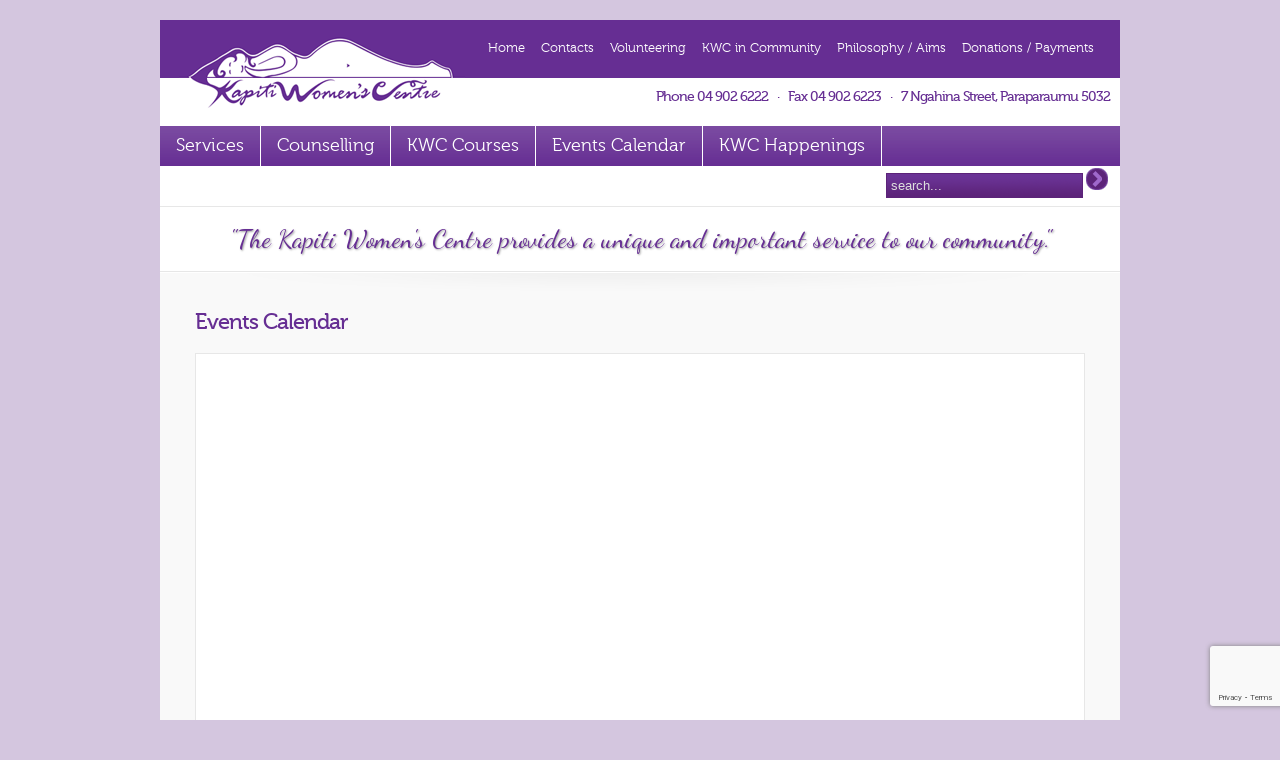

--- FILE ---
content_type: text/html; charset=UTF-8
request_url: https://kapitiwomenscentre.org.nz/2016/11/course-calendar/
body_size: 10633
content:
<!DOCTYPE html>
<html dir="ltr" lang="en-NZ" prefix="og: https://ogp.me/ns#">
<head>
	<meta charset="UTF-8" />
	<title>Events Calendar | Kapiti Women's CentreKapiti Women&#039;s Centre</title>
	<link rel="profile" href="http://gmpg.org/xfn/11" />
	<link rel="stylesheet" type="text/css" media="all" href="https://kapitiwomenscentre.org.nz/wp-content/themes/kwc/style.css" />
	<link rel="pingback" href="https://kapitiwomenscentre.org.nz/xmlrpc.php" />
	<link href="//fonts.googleapis.com/css?family=Dancing+Script&v1" rel="stylesheet" type="text/css">
	<script type="text/javascript" src="https://code.jquery.com/jquery-1.11.3.min.js"></script>
	<script type="text/javascript" src="https://kapitiwomenscentre.org.nz/wp-content/themes/kwc/js/jcarousellite_1.0.1.pack.js"></script>
 

		<!-- All in One SEO 4.9.3 - aioseo.com -->
	<meta name="robots" content="max-image-preview:large" />
	<meta name="author" content="Kapiti Women&#039;s Centre"/>
	<link rel="canonical" href="https://kapitiwomenscentre.org.nz/2016/11/course-calendar/" />
	<meta name="generator" content="All in One SEO (AIOSEO) 4.9.3" />
		<meta property="og:locale" content="en_US" />
		<meta property="og:site_name" content="Kapiti Women&#039;s Centre | Women supporting women on the Kapiti Coast" />
		<meta property="og:type" content="article" />
		<meta property="og:title" content="Events Calendar | Kapiti Women&#039;s Centre" />
		<meta property="og:url" content="https://kapitiwomenscentre.org.nz/2016/11/course-calendar/" />
		<meta property="article:published_time" content="2016-11-28T02:40:32+00:00" />
		<meta property="article:modified_time" content="2016-11-29T00:11:49+00:00" />
		<meta name="twitter:card" content="summary" />
		<meta name="twitter:title" content="Events Calendar | Kapiti Women&#039;s Centre" />
		<script type="application/ld+json" class="aioseo-schema">
			{"@context":"https:\/\/schema.org","@graph":[{"@type":"Article","@id":"https:\/\/kapitiwomenscentre.org.nz\/2016\/11\/course-calendar\/#article","name":"Events Calendar | Kapiti Women's Centre","headline":"Events Calendar","author":{"@id":"https:\/\/kapitiwomenscentre.org.nz\/author\/kwc-admin\/#author"},"publisher":{"@id":"https:\/\/kapitiwomenscentre.org.nz\/#organization"},"datePublished":"2016-11-28T15:40:32+13:00","dateModified":"2016-11-29T13:11:49+13:00","inLanguage":"en-NZ","mainEntityOfPage":{"@id":"https:\/\/kapitiwomenscentre.org.nz\/2016\/11\/course-calendar\/#webpage"},"isPartOf":{"@id":"https:\/\/kapitiwomenscentre.org.nz\/2016\/11\/course-calendar\/#webpage"},"articleSection":"Events Calendar"},{"@type":"BreadcrumbList","@id":"https:\/\/kapitiwomenscentre.org.nz\/2016\/11\/course-calendar\/#breadcrumblist","itemListElement":[{"@type":"ListItem","@id":"https:\/\/kapitiwomenscentre.org.nz#listItem","position":1,"name":"Home","item":"https:\/\/kapitiwomenscentre.org.nz","nextItem":{"@type":"ListItem","@id":"https:\/\/kapitiwomenscentre.org.nz\/category\/event-calendar\/#listItem","name":"Events Calendar"}},{"@type":"ListItem","@id":"https:\/\/kapitiwomenscentre.org.nz\/category\/event-calendar\/#listItem","position":2,"name":"Events Calendar","item":"https:\/\/kapitiwomenscentre.org.nz\/category\/event-calendar\/","nextItem":{"@type":"ListItem","@id":"https:\/\/kapitiwomenscentre.org.nz\/2016\/11\/course-calendar\/#listItem","name":"Events Calendar"},"previousItem":{"@type":"ListItem","@id":"https:\/\/kapitiwomenscentre.org.nz#listItem","name":"Home"}},{"@type":"ListItem","@id":"https:\/\/kapitiwomenscentre.org.nz\/2016\/11\/course-calendar\/#listItem","position":3,"name":"Events Calendar","previousItem":{"@type":"ListItem","@id":"https:\/\/kapitiwomenscentre.org.nz\/category\/event-calendar\/#listItem","name":"Events Calendar"}}]},{"@type":"Organization","@id":"https:\/\/kapitiwomenscentre.org.nz\/#organization","name":"Kapiti Women's Centre","description":"Women supporting women on the Kapiti Coast","url":"https:\/\/kapitiwomenscentre.org.nz\/"},{"@type":"Person","@id":"https:\/\/kapitiwomenscentre.org.nz\/author\/kwc-admin\/#author","url":"https:\/\/kapitiwomenscentre.org.nz\/author\/kwc-admin\/","name":"Kapiti Women's Centre","image":{"@type":"ImageObject","@id":"https:\/\/kapitiwomenscentre.org.nz\/2016\/11\/course-calendar\/#authorImage","url":"https:\/\/secure.gravatar.com\/avatar\/5565e80127db0adfad06fb6df0f21b6a3784c1dfcc5c4abb0d007e7da736ba27?s=96&d=mm&r=g","width":96,"height":96,"caption":"Kapiti Women's Centre"}},{"@type":"WebPage","@id":"https:\/\/kapitiwomenscentre.org.nz\/2016\/11\/course-calendar\/#webpage","url":"https:\/\/kapitiwomenscentre.org.nz\/2016\/11\/course-calendar\/","name":"Events Calendar | Kapiti Women's Centre","inLanguage":"en-NZ","isPartOf":{"@id":"https:\/\/kapitiwomenscentre.org.nz\/#website"},"breadcrumb":{"@id":"https:\/\/kapitiwomenscentre.org.nz\/2016\/11\/course-calendar\/#breadcrumblist"},"author":{"@id":"https:\/\/kapitiwomenscentre.org.nz\/author\/kwc-admin\/#author"},"creator":{"@id":"https:\/\/kapitiwomenscentre.org.nz\/author\/kwc-admin\/#author"},"datePublished":"2016-11-28T15:40:32+13:00","dateModified":"2016-11-29T13:11:49+13:00"},{"@type":"WebSite","@id":"https:\/\/kapitiwomenscentre.org.nz\/#website","url":"https:\/\/kapitiwomenscentre.org.nz\/","name":"Kapiti Women's Centre","description":"Women supporting women on the Kapiti Coast","inLanguage":"en-NZ","publisher":{"@id":"https:\/\/kapitiwomenscentre.org.nz\/#organization"}}]}
		</script>
		<!-- All in One SEO -->

<link rel='dns-prefetch' href='//stats.wp.com' />
<link rel="alternate" type="application/rss+xml" title="Kapiti Women&#039;s Centre &raquo; Feed" href="https://kapitiwomenscentre.org.nz/feed/" />
<link rel="alternate" type="application/rss+xml" title="Kapiti Women&#039;s Centre &raquo; Comments Feed" href="https://kapitiwomenscentre.org.nz/comments/feed/" />
<link rel="alternate" title="oEmbed (JSON)" type="application/json+oembed" href="https://kapitiwomenscentre.org.nz/wp-json/oembed/1.0/embed?url=https%3A%2F%2Fkapitiwomenscentre.org.nz%2F2016%2F11%2Fcourse-calendar%2F" />
<link rel="alternate" title="oEmbed (XML)" type="text/xml+oembed" href="https://kapitiwomenscentre.org.nz/wp-json/oembed/1.0/embed?url=https%3A%2F%2Fkapitiwomenscentre.org.nz%2F2016%2F11%2Fcourse-calendar%2F&#038;format=xml" />
<style id='wp-img-auto-sizes-contain-inline-css' type='text/css'>
img:is([sizes=auto i],[sizes^="auto," i]){contain-intrinsic-size:3000px 1500px}
/*# sourceURL=wp-img-auto-sizes-contain-inline-css */
</style>

<style id='wp-emoji-styles-inline-css' type='text/css'>

	img.wp-smiley, img.emoji {
		display: inline !important;
		border: none !important;
		box-shadow: none !important;
		height: 1em !important;
		width: 1em !important;
		margin: 0 0.07em !important;
		vertical-align: -0.1em !important;
		background: none !important;
		padding: 0 !important;
	}
/*# sourceURL=wp-emoji-styles-inline-css */
</style>
<link rel='stylesheet' id='wp-block-library-css' href='https://kapitiwomenscentre.org.nz/wp-includes/css/dist/block-library/style.min.css?ver=6.9' type='text/css' media='all' />
<style id='global-styles-inline-css' type='text/css'>
:root{--wp--preset--aspect-ratio--square: 1;--wp--preset--aspect-ratio--4-3: 4/3;--wp--preset--aspect-ratio--3-4: 3/4;--wp--preset--aspect-ratio--3-2: 3/2;--wp--preset--aspect-ratio--2-3: 2/3;--wp--preset--aspect-ratio--16-9: 16/9;--wp--preset--aspect-ratio--9-16: 9/16;--wp--preset--color--black: #000000;--wp--preset--color--cyan-bluish-gray: #abb8c3;--wp--preset--color--white: #ffffff;--wp--preset--color--pale-pink: #f78da7;--wp--preset--color--vivid-red: #cf2e2e;--wp--preset--color--luminous-vivid-orange: #ff6900;--wp--preset--color--luminous-vivid-amber: #fcb900;--wp--preset--color--light-green-cyan: #7bdcb5;--wp--preset--color--vivid-green-cyan: #00d084;--wp--preset--color--pale-cyan-blue: #8ed1fc;--wp--preset--color--vivid-cyan-blue: #0693e3;--wp--preset--color--vivid-purple: #9b51e0;--wp--preset--gradient--vivid-cyan-blue-to-vivid-purple: linear-gradient(135deg,rgb(6,147,227) 0%,rgb(155,81,224) 100%);--wp--preset--gradient--light-green-cyan-to-vivid-green-cyan: linear-gradient(135deg,rgb(122,220,180) 0%,rgb(0,208,130) 100%);--wp--preset--gradient--luminous-vivid-amber-to-luminous-vivid-orange: linear-gradient(135deg,rgb(252,185,0) 0%,rgb(255,105,0) 100%);--wp--preset--gradient--luminous-vivid-orange-to-vivid-red: linear-gradient(135deg,rgb(255,105,0) 0%,rgb(207,46,46) 100%);--wp--preset--gradient--very-light-gray-to-cyan-bluish-gray: linear-gradient(135deg,rgb(238,238,238) 0%,rgb(169,184,195) 100%);--wp--preset--gradient--cool-to-warm-spectrum: linear-gradient(135deg,rgb(74,234,220) 0%,rgb(151,120,209) 20%,rgb(207,42,186) 40%,rgb(238,44,130) 60%,rgb(251,105,98) 80%,rgb(254,248,76) 100%);--wp--preset--gradient--blush-light-purple: linear-gradient(135deg,rgb(255,206,236) 0%,rgb(152,150,240) 100%);--wp--preset--gradient--blush-bordeaux: linear-gradient(135deg,rgb(254,205,165) 0%,rgb(254,45,45) 50%,rgb(107,0,62) 100%);--wp--preset--gradient--luminous-dusk: linear-gradient(135deg,rgb(255,203,112) 0%,rgb(199,81,192) 50%,rgb(65,88,208) 100%);--wp--preset--gradient--pale-ocean: linear-gradient(135deg,rgb(255,245,203) 0%,rgb(182,227,212) 50%,rgb(51,167,181) 100%);--wp--preset--gradient--electric-grass: linear-gradient(135deg,rgb(202,248,128) 0%,rgb(113,206,126) 100%);--wp--preset--gradient--midnight: linear-gradient(135deg,rgb(2,3,129) 0%,rgb(40,116,252) 100%);--wp--preset--font-size--small: 13px;--wp--preset--font-size--medium: 20px;--wp--preset--font-size--large: 36px;--wp--preset--font-size--x-large: 42px;--wp--preset--spacing--20: 0.44rem;--wp--preset--spacing--30: 0.67rem;--wp--preset--spacing--40: 1rem;--wp--preset--spacing--50: 1.5rem;--wp--preset--spacing--60: 2.25rem;--wp--preset--spacing--70: 3.38rem;--wp--preset--spacing--80: 5.06rem;--wp--preset--shadow--natural: 6px 6px 9px rgba(0, 0, 0, 0.2);--wp--preset--shadow--deep: 12px 12px 50px rgba(0, 0, 0, 0.4);--wp--preset--shadow--sharp: 6px 6px 0px rgba(0, 0, 0, 0.2);--wp--preset--shadow--outlined: 6px 6px 0px -3px rgb(255, 255, 255), 6px 6px rgb(0, 0, 0);--wp--preset--shadow--crisp: 6px 6px 0px rgb(0, 0, 0);}:where(.is-layout-flex){gap: 0.5em;}:where(.is-layout-grid){gap: 0.5em;}body .is-layout-flex{display: flex;}.is-layout-flex{flex-wrap: wrap;align-items: center;}.is-layout-flex > :is(*, div){margin: 0;}body .is-layout-grid{display: grid;}.is-layout-grid > :is(*, div){margin: 0;}:where(.wp-block-columns.is-layout-flex){gap: 2em;}:where(.wp-block-columns.is-layout-grid){gap: 2em;}:where(.wp-block-post-template.is-layout-flex){gap: 1.25em;}:where(.wp-block-post-template.is-layout-grid){gap: 1.25em;}.has-black-color{color: var(--wp--preset--color--black) !important;}.has-cyan-bluish-gray-color{color: var(--wp--preset--color--cyan-bluish-gray) !important;}.has-white-color{color: var(--wp--preset--color--white) !important;}.has-pale-pink-color{color: var(--wp--preset--color--pale-pink) !important;}.has-vivid-red-color{color: var(--wp--preset--color--vivid-red) !important;}.has-luminous-vivid-orange-color{color: var(--wp--preset--color--luminous-vivid-orange) !important;}.has-luminous-vivid-amber-color{color: var(--wp--preset--color--luminous-vivid-amber) !important;}.has-light-green-cyan-color{color: var(--wp--preset--color--light-green-cyan) !important;}.has-vivid-green-cyan-color{color: var(--wp--preset--color--vivid-green-cyan) !important;}.has-pale-cyan-blue-color{color: var(--wp--preset--color--pale-cyan-blue) !important;}.has-vivid-cyan-blue-color{color: var(--wp--preset--color--vivid-cyan-blue) !important;}.has-vivid-purple-color{color: var(--wp--preset--color--vivid-purple) !important;}.has-black-background-color{background-color: var(--wp--preset--color--black) !important;}.has-cyan-bluish-gray-background-color{background-color: var(--wp--preset--color--cyan-bluish-gray) !important;}.has-white-background-color{background-color: var(--wp--preset--color--white) !important;}.has-pale-pink-background-color{background-color: var(--wp--preset--color--pale-pink) !important;}.has-vivid-red-background-color{background-color: var(--wp--preset--color--vivid-red) !important;}.has-luminous-vivid-orange-background-color{background-color: var(--wp--preset--color--luminous-vivid-orange) !important;}.has-luminous-vivid-amber-background-color{background-color: var(--wp--preset--color--luminous-vivid-amber) !important;}.has-light-green-cyan-background-color{background-color: var(--wp--preset--color--light-green-cyan) !important;}.has-vivid-green-cyan-background-color{background-color: var(--wp--preset--color--vivid-green-cyan) !important;}.has-pale-cyan-blue-background-color{background-color: var(--wp--preset--color--pale-cyan-blue) !important;}.has-vivid-cyan-blue-background-color{background-color: var(--wp--preset--color--vivid-cyan-blue) !important;}.has-vivid-purple-background-color{background-color: var(--wp--preset--color--vivid-purple) !important;}.has-black-border-color{border-color: var(--wp--preset--color--black) !important;}.has-cyan-bluish-gray-border-color{border-color: var(--wp--preset--color--cyan-bluish-gray) !important;}.has-white-border-color{border-color: var(--wp--preset--color--white) !important;}.has-pale-pink-border-color{border-color: var(--wp--preset--color--pale-pink) !important;}.has-vivid-red-border-color{border-color: var(--wp--preset--color--vivid-red) !important;}.has-luminous-vivid-orange-border-color{border-color: var(--wp--preset--color--luminous-vivid-orange) !important;}.has-luminous-vivid-amber-border-color{border-color: var(--wp--preset--color--luminous-vivid-amber) !important;}.has-light-green-cyan-border-color{border-color: var(--wp--preset--color--light-green-cyan) !important;}.has-vivid-green-cyan-border-color{border-color: var(--wp--preset--color--vivid-green-cyan) !important;}.has-pale-cyan-blue-border-color{border-color: var(--wp--preset--color--pale-cyan-blue) !important;}.has-vivid-cyan-blue-border-color{border-color: var(--wp--preset--color--vivid-cyan-blue) !important;}.has-vivid-purple-border-color{border-color: var(--wp--preset--color--vivid-purple) !important;}.has-vivid-cyan-blue-to-vivid-purple-gradient-background{background: var(--wp--preset--gradient--vivid-cyan-blue-to-vivid-purple) !important;}.has-light-green-cyan-to-vivid-green-cyan-gradient-background{background: var(--wp--preset--gradient--light-green-cyan-to-vivid-green-cyan) !important;}.has-luminous-vivid-amber-to-luminous-vivid-orange-gradient-background{background: var(--wp--preset--gradient--luminous-vivid-amber-to-luminous-vivid-orange) !important;}.has-luminous-vivid-orange-to-vivid-red-gradient-background{background: var(--wp--preset--gradient--luminous-vivid-orange-to-vivid-red) !important;}.has-very-light-gray-to-cyan-bluish-gray-gradient-background{background: var(--wp--preset--gradient--very-light-gray-to-cyan-bluish-gray) !important;}.has-cool-to-warm-spectrum-gradient-background{background: var(--wp--preset--gradient--cool-to-warm-spectrum) !important;}.has-blush-light-purple-gradient-background{background: var(--wp--preset--gradient--blush-light-purple) !important;}.has-blush-bordeaux-gradient-background{background: var(--wp--preset--gradient--blush-bordeaux) !important;}.has-luminous-dusk-gradient-background{background: var(--wp--preset--gradient--luminous-dusk) !important;}.has-pale-ocean-gradient-background{background: var(--wp--preset--gradient--pale-ocean) !important;}.has-electric-grass-gradient-background{background: var(--wp--preset--gradient--electric-grass) !important;}.has-midnight-gradient-background{background: var(--wp--preset--gradient--midnight) !important;}.has-small-font-size{font-size: var(--wp--preset--font-size--small) !important;}.has-medium-font-size{font-size: var(--wp--preset--font-size--medium) !important;}.has-large-font-size{font-size: var(--wp--preset--font-size--large) !important;}.has-x-large-font-size{font-size: var(--wp--preset--font-size--x-large) !important;}
/*# sourceURL=global-styles-inline-css */
</style>

<style id='classic-theme-styles-inline-css' type='text/css'>
/*! This file is auto-generated */
.wp-block-button__link{color:#fff;background-color:#32373c;border-radius:9999px;box-shadow:none;text-decoration:none;padding:calc(.667em + 2px) calc(1.333em + 2px);font-size:1.125em}.wp-block-file__button{background:#32373c;color:#fff;text-decoration:none}
/*# sourceURL=/wp-includes/css/classic-themes.min.css */
</style>
<link rel='stylesheet' id='contact-form-7-css' href='https://kapitiwomenscentre.org.nz/wp-content/plugins/contact-form-7/includes/css/styles.css?ver=6.1.4' type='text/css' media='all' />
<script type="text/javascript" src="https://kapitiwomenscentre.org.nz/wp-includes/js/jquery/jquery.min.js?ver=3.7.1" id="jquery-core-js"></script>
<script type="text/javascript" src="https://kapitiwomenscentre.org.nz/wp-includes/js/jquery/jquery-migrate.min.js?ver=3.4.1" id="jquery-migrate-js"></script>
<script type="text/javascript" src="https://kapitiwomenscentre.org.nz/wp-content/plugins/google-analyticator/external-tracking.min.js?ver=6.5.7" id="ga-external-tracking-js"></script>
<link rel="https://api.w.org/" href="https://kapitiwomenscentre.org.nz/wp-json/" /><link rel="alternate" title="JSON" type="application/json" href="https://kapitiwomenscentre.org.nz/wp-json/wp/v2/posts/2722" /><link rel="EditURI" type="application/rsd+xml" title="RSD" href="https://kapitiwomenscentre.org.nz/xmlrpc.php?rsd" />
<meta name="generator" content="WordPress 6.9" />
<link rel='shortlink' href='https://kapitiwomenscentre.org.nz/?p=2722' />
	<style>img#wpstats{display:none}</style>
		<!-- Google Analytics Tracking by Google Analyticator 6.5.7 -->
<script type="text/javascript">
    var analyticsFileTypes = [];
    var analyticsSnippet = 'disabled';
    var analyticsEventTracking = 'enabled';
</script>
<script type="text/javascript">
	(function(i,s,o,g,r,a,m){i['GoogleAnalyticsObject']=r;i[r]=i[r]||function(){
	(i[r].q=i[r].q||[]).push(arguments)},i[r].l=1*new Date();a=s.createElement(o),
	m=s.getElementsByTagName(o)[0];a.async=1;a.src=g;m.parentNode.insertBefore(a,m)
	})(window,document,'script','//www.google-analytics.com/analytics.js','ga');
	ga('create', 'UA-827942-2', 'auto');
 
	ga('send', 'pageview');
</script>
	<link rel='archives' title='December 2025' href='https://kapitiwomenscentre.org.nz/2025/12/' />
	<link rel='archives' title='November 2025' href='https://kapitiwomenscentre.org.nz/2025/11/' />
	<link rel='archives' title='August 2025' href='https://kapitiwomenscentre.org.nz/2025/08/' />
	<link rel='archives' title='July 2025' href='https://kapitiwomenscentre.org.nz/2025/07/' />
	<link rel='archives' title='May 2025' href='https://kapitiwomenscentre.org.nz/2025/05/' />
	<link rel='archives' title='April 2025' href='https://kapitiwomenscentre.org.nz/2025/04/' />
	<link rel='archives' title='November 2024' href='https://kapitiwomenscentre.org.nz/2024/11/' />
	<link rel='archives' title='September 2024' href='https://kapitiwomenscentre.org.nz/2024/09/' />
	<link rel='archives' title='August 2024' href='https://kapitiwomenscentre.org.nz/2024/08/' />
	<link rel='archives' title='July 2024' href='https://kapitiwomenscentre.org.nz/2024/07/' />
	<link rel='archives' title='March 2024' href='https://kapitiwomenscentre.org.nz/2024/03/' />
	<link rel='archives' title='January 2024' href='https://kapitiwomenscentre.org.nz/2024/01/' />
	<link rel='archives' title='December 2023' href='https://kapitiwomenscentre.org.nz/2023/12/' />
	<link rel='archives' title='September 2023' href='https://kapitiwomenscentre.org.nz/2023/09/' />
	<link rel='archives' title='July 2023' href='https://kapitiwomenscentre.org.nz/2023/07/' />
	<link rel='archives' title='June 2023' href='https://kapitiwomenscentre.org.nz/2023/06/' />
	<link rel='archives' title='May 2023' href='https://kapitiwomenscentre.org.nz/2023/05/' />
	<link rel='archives' title='April 2023' href='https://kapitiwomenscentre.org.nz/2023/04/' />
	<link rel='archives' title='February 2023' href='https://kapitiwomenscentre.org.nz/2023/02/' />
	<link rel='archives' title='January 2023' href='https://kapitiwomenscentre.org.nz/2023/01/' />
	<link rel='archives' title='October 2022' href='https://kapitiwomenscentre.org.nz/2022/10/' />
	<link rel='archives' title='September 2022' href='https://kapitiwomenscentre.org.nz/2022/09/' />
	<link rel='archives' title='July 2022' href='https://kapitiwomenscentre.org.nz/2022/07/' />
	<link rel='archives' title='June 2022' href='https://kapitiwomenscentre.org.nz/2022/06/' />
	<link rel='archives' title='April 2022' href='https://kapitiwomenscentre.org.nz/2022/04/' />
	<link rel='archives' title='January 2022' href='https://kapitiwomenscentre.org.nz/2022/01/' />
	<link rel='archives' title='December 2021' href='https://kapitiwomenscentre.org.nz/2021/12/' />
	<link rel='archives' title='November 2021' href='https://kapitiwomenscentre.org.nz/2021/11/' />
	<link rel='archives' title='October 2021' href='https://kapitiwomenscentre.org.nz/2021/10/' />
	<link rel='archives' title='August 2021' href='https://kapitiwomenscentre.org.nz/2021/08/' />
	<link rel='archives' title='July 2021' href='https://kapitiwomenscentre.org.nz/2021/07/' />
	<link rel='archives' title='June 2021' href='https://kapitiwomenscentre.org.nz/2021/06/' />
	<link rel='archives' title='March 2021' href='https://kapitiwomenscentre.org.nz/2021/03/' />
	<link rel='archives' title='January 2021' href='https://kapitiwomenscentre.org.nz/2021/01/' />
	<link rel='archives' title='December 2020' href='https://kapitiwomenscentre.org.nz/2020/12/' />
	<link rel='archives' title='October 2020' href='https://kapitiwomenscentre.org.nz/2020/10/' />
	<link rel='archives' title='September 2020' href='https://kapitiwomenscentre.org.nz/2020/09/' />
	<link rel='archives' title='August 2020' href='https://kapitiwomenscentre.org.nz/2020/08/' />
	<link rel='archives' title='July 2020' href='https://kapitiwomenscentre.org.nz/2020/07/' />
	<link rel='archives' title='May 2020' href='https://kapitiwomenscentre.org.nz/2020/05/' />
	<link rel='archives' title='April 2020' href='https://kapitiwomenscentre.org.nz/2020/04/' />
	<link rel='archives' title='March 2020' href='https://kapitiwomenscentre.org.nz/2020/03/' />
	<link rel='archives' title='January 2020' href='https://kapitiwomenscentre.org.nz/2020/01/' />
	<link rel='archives' title='December 2019' href='https://kapitiwomenscentre.org.nz/2019/12/' />
	<link rel='archives' title='October 2019' href='https://kapitiwomenscentre.org.nz/2019/10/' />
	<link rel='archives' title='September 2019' href='https://kapitiwomenscentre.org.nz/2019/09/' />
	<link rel='archives' title='August 2019' href='https://kapitiwomenscentre.org.nz/2019/08/' />
	<link rel='archives' title='July 2019' href='https://kapitiwomenscentre.org.nz/2019/07/' />
	<link rel='archives' title='June 2019' href='https://kapitiwomenscentre.org.nz/2019/06/' />
	<link rel='archives' title='May 2019' href='https://kapitiwomenscentre.org.nz/2019/05/' />
	<link rel='archives' title='March 2019' href='https://kapitiwomenscentre.org.nz/2019/03/' />
	<link rel='archives' title='February 2019' href='https://kapitiwomenscentre.org.nz/2019/02/' />
	<link rel='archives' title='January 2019' href='https://kapitiwomenscentre.org.nz/2019/01/' />
	<link rel='archives' title='December 2018' href='https://kapitiwomenscentre.org.nz/2018/12/' />
	<link rel='archives' title='November 2018' href='https://kapitiwomenscentre.org.nz/2018/11/' />
	<link rel='archives' title='October 2018' href='https://kapitiwomenscentre.org.nz/2018/10/' />
	<link rel='archives' title='August 2018' href='https://kapitiwomenscentre.org.nz/2018/08/' />
	<link rel='archives' title='July 2018' href='https://kapitiwomenscentre.org.nz/2018/07/' />
	<link rel='archives' title='June 2018' href='https://kapitiwomenscentre.org.nz/2018/06/' />
	<link rel='archives' title='May 2018' href='https://kapitiwomenscentre.org.nz/2018/05/' />
	<link rel='archives' title='April 2018' href='https://kapitiwomenscentre.org.nz/2018/04/' />
	<link rel='archives' title='March 2018' href='https://kapitiwomenscentre.org.nz/2018/03/' />
	<link rel='archives' title='February 2018' href='https://kapitiwomenscentre.org.nz/2018/02/' />
	<link rel='archives' title='January 2018' href='https://kapitiwomenscentre.org.nz/2018/01/' />
	<link rel='archives' title='December 2017' href='https://kapitiwomenscentre.org.nz/2017/12/' />
	<link rel='archives' title='November 2017' href='https://kapitiwomenscentre.org.nz/2017/11/' />
	<link rel='archives' title='October 2017' href='https://kapitiwomenscentre.org.nz/2017/10/' />
	<link rel='archives' title='September 2017' href='https://kapitiwomenscentre.org.nz/2017/09/' />
	<link rel='archives' title='August 2017' href='https://kapitiwomenscentre.org.nz/2017/08/' />
	<link rel='archives' title='July 2017' href='https://kapitiwomenscentre.org.nz/2017/07/' />
	<link rel='archives' title='June 2017' href='https://kapitiwomenscentre.org.nz/2017/06/' />
	<link rel='archives' title='May 2017' href='https://kapitiwomenscentre.org.nz/2017/05/' />
	<link rel='archives' title='April 2017' href='https://kapitiwomenscentre.org.nz/2017/04/' />
	<link rel='archives' title='March 2017' href='https://kapitiwomenscentre.org.nz/2017/03/' />
	<link rel='archives' title='February 2017' href='https://kapitiwomenscentre.org.nz/2017/02/' />
	<link rel='archives' title='January 2017' href='https://kapitiwomenscentre.org.nz/2017/01/' />
	<link rel='archives' title='December 2016' href='https://kapitiwomenscentre.org.nz/2016/12/' />
	<link rel='archives' title='November 2016' href='https://kapitiwomenscentre.org.nz/2016/11/' />
	<link rel='archives' title='October 2016' href='https://kapitiwomenscentre.org.nz/2016/10/' />
	<link rel='archives' title='September 2016' href='https://kapitiwomenscentre.org.nz/2016/09/' />
	<link rel='archives' title='August 2016' href='https://kapitiwomenscentre.org.nz/2016/08/' />
	<link rel='archives' title='July 2016' href='https://kapitiwomenscentre.org.nz/2016/07/' />
	<link rel='archives' title='June 2016' href='https://kapitiwomenscentre.org.nz/2016/06/' />
	<link rel='archives' title='May 2016' href='https://kapitiwomenscentre.org.nz/2016/05/' />
	<link rel='archives' title='April 2016' href='https://kapitiwomenscentre.org.nz/2016/04/' />
	<link rel='archives' title='March 2016' href='https://kapitiwomenscentre.org.nz/2016/03/' />
	<link rel='archives' title='February 2016' href='https://kapitiwomenscentre.org.nz/2016/02/' />
	<link rel='archives' title='December 2015' href='https://kapitiwomenscentre.org.nz/2015/12/' />
	<link rel='archives' title='November 2015' href='https://kapitiwomenscentre.org.nz/2015/11/' />
	<link rel='archives' title='October 2015' href='https://kapitiwomenscentre.org.nz/2015/10/' />
	<link rel='archives' title='August 2015' href='https://kapitiwomenscentre.org.nz/2015/08/' />
	<link rel='archives' title='July 2015' href='https://kapitiwomenscentre.org.nz/2015/07/' />
	<link rel='archives' title='June 2015' href='https://kapitiwomenscentre.org.nz/2015/06/' />
	<link rel='archives' title='April 2015' href='https://kapitiwomenscentre.org.nz/2015/04/' />
	<link rel='archives' title='March 2015' href='https://kapitiwomenscentre.org.nz/2015/03/' />
	<link rel='archives' title='February 2015' href='https://kapitiwomenscentre.org.nz/2015/02/' />
	<link rel='archives' title='December 2014' href='https://kapitiwomenscentre.org.nz/2014/12/' />
	<link rel='archives' title='November 2014' href='https://kapitiwomenscentre.org.nz/2014/11/' />
	<link rel='archives' title='October 2014' href='https://kapitiwomenscentre.org.nz/2014/10/' />
	<link rel='archives' title='September 2014' href='https://kapitiwomenscentre.org.nz/2014/09/' />
	<link rel='archives' title='August 2014' href='https://kapitiwomenscentre.org.nz/2014/08/' />
	<link rel='archives' title='July 2014' href='https://kapitiwomenscentre.org.nz/2014/07/' />
	<link rel='archives' title='June 2014' href='https://kapitiwomenscentre.org.nz/2014/06/' />
	<link rel='archives' title='May 2014' href='https://kapitiwomenscentre.org.nz/2014/05/' />
	<link rel='archives' title='April 2014' href='https://kapitiwomenscentre.org.nz/2014/04/' />
	<link rel='archives' title='March 2014' href='https://kapitiwomenscentre.org.nz/2014/03/' />
	<link rel='archives' title='December 2013' href='https://kapitiwomenscentre.org.nz/2013/12/' />
	<link rel='archives' title='November 2013' href='https://kapitiwomenscentre.org.nz/2013/11/' />
	<link rel='archives' title='October 2013' href='https://kapitiwomenscentre.org.nz/2013/10/' />
	<link rel='archives' title='September 2013' href='https://kapitiwomenscentre.org.nz/2013/09/' />
	<link rel='archives' title='August 2013' href='https://kapitiwomenscentre.org.nz/2013/08/' />
	<link rel='archives' title='July 2013' href='https://kapitiwomenscentre.org.nz/2013/07/' />
	<link rel='archives' title='June 2013' href='https://kapitiwomenscentre.org.nz/2013/06/' />
	<link rel='archives' title='May 2013' href='https://kapitiwomenscentre.org.nz/2013/05/' />
	<link rel='archives' title='April 2013' href='https://kapitiwomenscentre.org.nz/2013/04/' />
	<link rel='archives' title='March 2013' href='https://kapitiwomenscentre.org.nz/2013/03/' />
	<link rel='archives' title='February 2013' href='https://kapitiwomenscentre.org.nz/2013/02/' />
	<link rel='archives' title='January 2013' href='https://kapitiwomenscentre.org.nz/2013/01/' />
	<link rel='archives' title='December 2012' href='https://kapitiwomenscentre.org.nz/2012/12/' />
	<link rel='archives' title='October 2012' href='https://kapitiwomenscentre.org.nz/2012/10/' />
	<link rel='archives' title='August 2012' href='https://kapitiwomenscentre.org.nz/2012/08/' />
	<link rel='archives' title='July 2012' href='https://kapitiwomenscentre.org.nz/2012/07/' />
	<link rel='archives' title='June 2012' href='https://kapitiwomenscentre.org.nz/2012/06/' />
	<link rel='archives' title='May 2012' href='https://kapitiwomenscentre.org.nz/2012/05/' />
	<link rel='archives' title='April 2012' href='https://kapitiwomenscentre.org.nz/2012/04/' />
	<link rel='archives' title='March 2012' href='https://kapitiwomenscentre.org.nz/2012/03/' />
	<link rel='archives' title='February 2012' href='https://kapitiwomenscentre.org.nz/2012/02/' />
	<link rel='archives' title='December 2011' href='https://kapitiwomenscentre.org.nz/2011/12/' />
	<link rel='archives' title='November 2011' href='https://kapitiwomenscentre.org.nz/2011/11/' />
	<link rel='archives' title='September 2011' href='https://kapitiwomenscentre.org.nz/2011/09/' />
	<link rel='archives' title='August 2011' href='https://kapitiwomenscentre.org.nz/2011/08/' />
	<link rel='archives' title='July 2011' href='https://kapitiwomenscentre.org.nz/2011/07/' />
	<link rel='archives' title='June 2011' href='https://kapitiwomenscentre.org.nz/2011/06/' />
</head>
<body>
<div id="wrapper">
    <div id="header">
		<div id="logo"><a href="https://kapitiwomenscentre.org.nz"><img src="https://kapitiwomenscentre.org.nz/wp-content/themes/kwc/images/kwc-logo.png" alt="Kapiti Women's Centre Logo" /></a></div>
		<div id="menu">
			<div class="menu-primary-menu-container"><ul id="menu-primary-menu" class="menu-header"><li id="menu-item-28" class="menu-item menu-item-type-custom menu-item-object-custom menu-item-28"><a href="/">Home</a></li>
<li id="menu-item-27" class="menu-item menu-item-type-post_type menu-item-object-page menu-item-27"><a href="https://kapitiwomenscentre.org.nz/contacts/">Contacts</a></li>
<li id="menu-item-25" class="menu-item menu-item-type-post_type menu-item-object-page menu-item-25"><a href="https://kapitiwomenscentre.org.nz/kwc-collective/">Volunteering</a></li>
<li id="menu-item-24" class="menu-item menu-item-type-post_type menu-item-object-page menu-item-24"><a href="https://kapitiwomenscentre.org.nz/kwc-in-community/">KWC in Community</a></li>
<li id="menu-item-23" class="menu-item menu-item-type-post_type menu-item-object-page menu-item-23"><a href="https://kapitiwomenscentre.org.nz/philosophy-aims/">Philosophy / Aims</a></li>
<li id="menu-item-26" class="menu-item menu-item-type-post_type menu-item-object-page menu-item-26"><a href="https://kapitiwomenscentre.org.nz/donations-payments/">Donations / Payments</a></li>
</ul></div>		</div>
		<p id="details">
			Phone 04 902 6222   ·   Fax 04 902 6223   ·   7 Ngahina Street, Paraparaumu 5032		</p>
    </div>
	<div id="menu2">
		<div class="menu-secondary-menu-container"><ul id="menu-secondary-menu" class="menu-header"><li id="menu-item-19" class="menu-item menu-item-type-taxonomy menu-item-object-category menu-item-19"><a href="https://kapitiwomenscentre.org.nz/category/services/">Services</a></li>
<li id="menu-item-234" class="menu-item menu-item-type-taxonomy menu-item-object-category menu-item-234"><a href="https://kapitiwomenscentre.org.nz/category/counselling/">Counselling</a></li>
<li id="menu-item-3391" class="menu-item menu-item-type-taxonomy menu-item-object-category menu-item-3391"><a href="https://kapitiwomenscentre.org.nz/category/courses/">KWC Courses</a></li>
<li id="menu-item-2727" class="menu-item menu-item-type-taxonomy menu-item-object-category current-post-ancestor current-menu-parent current-post-parent menu-item-2727"><a href="https://kapitiwomenscentre.org.nz/category/event-calendar/">Events Calendar</a></li>
<li id="menu-item-63" class="menu-item menu-item-type-taxonomy menu-item-object-category menu-item-63"><a href="https://kapitiwomenscentre.org.nz/category/kwc-happenings/">KWC Happenings</a></li>
<li id="menu-item-3851" class="menu-item menu-item-type-post_type menu-item-object-page menu-item-3851"><a href="https://kapitiwomenscentre.org.nz/term-2-2023-courses-out-now/">Term 2 2023 courses out now</a></li>
</ul></div>		<div id="search">
			<form method="get" id="searchform" action="https://kapitiwomenscentre.org.nz/">
			<input type="text" name="s" id="s" value="search..." class="search-box" onclick="this.value='';"/>
			<input type="submit" id="searchsubmit" value=""  style="background: url('https://kapitiwomenscentre.org.nz/wp-content/themes/kwc/images/search-btn.png') no-repeat; none; border: none; cursor: pointer; margin-left: 10px; width: 22px; height: 22px;" />
			</form>
		</div>
	</div>
	<div id="feature">
	</div>
	<div id="testimonial">
		"The Kapiti Women's Centre provides a unique and important service to our community."
	</div>
	<div id="content"> 
		<div id="blog-page">
						
			<h1><a href="https://kapitiwomenscentre.org.nz/2016/11/course-calendar/">Events Calendar</a></h1>
			<div class="page">
                <p><a href="http://&lt;iframe src=&quot;https://calendar.google.com/calendar/embed?height=600&amp;amp;wkst=1&amp;amp;bgcolor=%23FFFFFF&amp;amp;src=kwccourseinfo%40gmail.com&amp;amp;color=%231B887A&amp;amp;ctz=Pacific%2FAuckland&quot; style=&quot;border-width:0&quot; width=&quot;800&quot; height=&quot;600&quot; frameborder=&quot;0&quot; scrolling=&quot;no&quot;&gt;&lt;/iframe&gt;"><iframe style="border-width: 0;" src="https://calendar.google.com/calendar/embed?height=600&amp;wkst=1&amp;bgcolor=%23FFFFFF&amp;src=kwccourseinfo%40gmail.com&amp;color=%231B887A&amp;ctz=Pacific%2FAuckland" width="800" height="600" frameborder="0" scrolling="no"></iframe></a></p>

							<div class="page-meta">Posted: November 28, 2016</div>
								<div class="page-meta">Categories: <a href="https://kapitiwomenscentre.org.nz/category/event-calendar/" rel="category tag">Events Calendar</a></div>
							<div style="text-align: right; margin-bottom: -10px; color: #999;">
					Share: <span class='st_facebook' st_title='Events Calendar' st_url='https://kapitiwomenscentre.org.nz/2016/11/course-calendar/'></span><span class='st_twitter' st_title='Events Calendar' st_url='https://kapitiwomenscentre.org.nz/2016/11/course-calendar/'></span><span class='st_email' st_title='Events Calendar' st_url='https://kapitiwomenscentre.org.nz/2016/11/course-calendar/'></span>
				</div>
            </div>
 			<div class="post-shadow"></div>

						<div class="navigation">
				<span class="pagenav alignleft">&laquo; <a href="https://kapitiwomenscentre.org.nz/2016/11/white-ribbon-biscuit-bagging/" rel="prev">White Ribbon Biscuit Bagging</a></span> <span class="pagenav alignright"><a href="https://kapitiwomenscentre.org.nz/2016/11/httpwww-kapitiwomenscentre-org-nzwhats-happening-poster-t1-2020-pd/" rel="next">KWC Courses</a> &raquo;</span>			</div>
					</div>
 
		<div id="foot"><a href="https://kapitiwomenscentre.org.nz/donations-payments/supporters/" title="Supporters">Current Supporters</a></div>
	</div>
	<div id="sponsors">
			<table >
			<tr>
				<td><button id="sponsor-left" class="prev"></button></td>
				<td>
					<div class="sponsor-carousel">
						<ul>
							<li style="padding: 0px 8px;"><img src="/wp-content/uploads/2011/07/sponsor-boxtrust.png" alt="Box Trust" width="160" height="134" ></li>
							<li style="padding: 0px 8px;"><img src="/wp-content/themes/kwc/images/sponsor-fcs.png" alt="Family &amp; Community Services" width="160" height="134" ></li>
							<li style="padding: 0px 8px;"><img src="/wp-content/uploads/2018/12/Kapiti-News-Logo-160x134.png" alt="Kapiti News" width="160" height="134" ></li>
							<li style="padding: 0px 8px;"><img src="https://kapitiwomenscentre.org.nz/wp-content/uploads/2024/08/Wellington-Airport-Community-Awards-Icon-Kapiti-Supreme-Winner-2024-F.jpg" alt="Supreme Winner" width="160" height="134" ></li>
							<li style="padding: 0px 8px;"><img src="/wp-content/uploads/2011/07/Copy-of-Nikau-logo-general.jpg" alt="Nikau Foundation" width="160" height="134" ></li>
							<li style="padding: 0px 8px;"><img src="https://kapitiwomenscentre.org.nz/wp-content/uploads/2024/08/Wellington-Airport-Community-Awards-Icon-Kapiti-Health-Wellbeing-Winner-2024-F.jpg" alt="Health and Wellbeing Banner" width="160" height="134" ></li>
							<li style="padding: 0px 8px;"><img src="/wp-content/uploads/2011/07/john-ilott-trust.png" alt="John Illot Charitable Trust" width="160" height="134" ></li>
							<li style="padding: 0px 8px;"><img src="/wp-content/uploads/2011/07/pub-charity.png" alt="pub charity" width="160" height="134" ></li>
							<li style="padding: 0px 8px;"><img src="/wp-content/themes/kwc/images/sponsor-lion.png" alt="The Lion Foundation" width="160" height="134" ></li>
							<li style="padding: 0px 8px;"><img src="/wp-content/uploads/2011/07/sponsor-cogs.png" alt="COGS" width="160" height="134" ></li>
							<li style="padding: 0px 8px;"><img src="/wp-content/themes/kwc/images/sponsor-morefm.png" alt="More FM Kapiti" width="160" height="134" ></li>
							<li style="padding: 0px 8px;"><img src="/wp-content/uploads/2011/07/lottery-grants-board-logoresized1.bmp" alt="NZ Lottery Grants Board" width="160" height="134" ></li>
							<li style="padding: 0px 8px;"><img src="/wp-content/uploads/2011/07/sponsor-creativenz.png" alt="Creative NZ" width="160" height="134" ></li>
							<li style="padding: 0px 8px;"><img src="/wp-content/themes/kwc/images/sponsor-tgmct.png" alt="Thomas George Macarthy Trust" width="160" height="134" ></li>
							<li style="padding: 0px 8px;"><img src="/wp-content/uploads/2018/12/Natural-Habitats-Logo-160x134.png" alt="Natural Habitats" width="160" height="134" ></li>
						</ul>
					</div>
				</td>
				<td><button id="sponsor-right" class="next"></button></td>
			</tr>
			</table>
	</div>
	<div id="footer">
		<p class="copyright">
			&copy; Kapiti Women&#039;s Centre, 2026		</p>
		<p class="designed">
			Hosted by <a href="https://www.thesupportdesk.co.nz">The Support Desk</a> &nbsp; 
			Powered by <a href="http://wordpress.org" title="Wordpress">Wordpress</a>		</p>
	</div>
</div>
<script>
	$(function() {
		$(".sponsor-carousel").jCarouselLite({
			btnNext: ".next",
			btnPrev: ".prev",
			visible: 5,
			auto: 1000,
			scroll: 1			
		});
	});
</script>

<script type="speculationrules">
{"prefetch":[{"source":"document","where":{"and":[{"href_matches":"/*"},{"not":{"href_matches":["/wp-*.php","/wp-admin/*","/wp-content/uploads/*","/wp-content/*","/wp-content/plugins/*","/wp-content/themes/kwc/*","/*\\?(.+)"]}},{"not":{"selector_matches":"a[rel~=\"nofollow\"]"}},{"not":{"selector_matches":".no-prefetch, .no-prefetch a"}}]},"eagerness":"conservative"}]}
</script>
<script type="text/javascript" src="https://kapitiwomenscentre.org.nz/wp-includes/js/comment-reply.min.js?ver=6.9" id="comment-reply-js" async="async" data-wp-strategy="async" fetchpriority="low"></script>
<script type="text/javascript" src="https://kapitiwomenscentre.org.nz/wp-includes/js/dist/hooks.min.js?ver=dd5603f07f9220ed27f1" id="wp-hooks-js"></script>
<script type="text/javascript" src="https://kapitiwomenscentre.org.nz/wp-includes/js/dist/i18n.min.js?ver=c26c3dc7bed366793375" id="wp-i18n-js"></script>
<script type="text/javascript" id="wp-i18n-js-after">
/* <![CDATA[ */
wp.i18n.setLocaleData( { 'text direction\u0004ltr': [ 'ltr' ] } );
//# sourceURL=wp-i18n-js-after
/* ]]> */
</script>
<script type="text/javascript" src="https://kapitiwomenscentre.org.nz/wp-content/plugins/contact-form-7/includes/swv/js/index.js?ver=6.1.4" id="swv-js"></script>
<script type="text/javascript" id="contact-form-7-js-before">
/* <![CDATA[ */
var wpcf7 = {
    "api": {
        "root": "https:\/\/kapitiwomenscentre.org.nz\/wp-json\/",
        "namespace": "contact-form-7\/v1"
    },
    "cached": 1
};
//# sourceURL=contact-form-7-js-before
/* ]]> */
</script>
<script type="text/javascript" src="https://kapitiwomenscentre.org.nz/wp-content/plugins/contact-form-7/includes/js/index.js?ver=6.1.4" id="contact-form-7-js"></script>
<script type="text/javascript" src="https://www.google.com/recaptcha/api.js?render=6LeIw-MZAAAAAHTkNFs3SQwdCH4FEhyMtDokwDjs&amp;ver=3.0" id="google-recaptcha-js"></script>
<script type="text/javascript" src="https://kapitiwomenscentre.org.nz/wp-includes/js/dist/vendor/wp-polyfill.min.js?ver=3.15.0" id="wp-polyfill-js"></script>
<script type="text/javascript" id="wpcf7-recaptcha-js-before">
/* <![CDATA[ */
var wpcf7_recaptcha = {
    "sitekey": "6LeIw-MZAAAAAHTkNFs3SQwdCH4FEhyMtDokwDjs",
    "actions": {
        "homepage": "homepage",
        "contactform": "contactform"
    }
};
//# sourceURL=wpcf7-recaptcha-js-before
/* ]]> */
</script>
<script type="text/javascript" src="https://kapitiwomenscentre.org.nz/wp-content/plugins/contact-form-7/modules/recaptcha/index.js?ver=6.1.4" id="wpcf7-recaptcha-js"></script>
<script type="text/javascript" id="jetpack-stats-js-before">
/* <![CDATA[ */
_stq = window._stq || [];
_stq.push([ "view", {"v":"ext","blog":"177379684","post":"2722","tz":"13","srv":"kapitiwomenscentre.org.nz","j":"1:15.4"} ]);
_stq.push([ "clickTrackerInit", "177379684", "2722" ]);
//# sourceURL=jetpack-stats-js-before
/* ]]> */
</script>
<script type="text/javascript" src="https://stats.wp.com/e-202604.js" id="jetpack-stats-js" defer="defer" data-wp-strategy="defer"></script>
<script id="wp-emoji-settings" type="application/json">
{"baseUrl":"https://s.w.org/images/core/emoji/17.0.2/72x72/","ext":".png","svgUrl":"https://s.w.org/images/core/emoji/17.0.2/svg/","svgExt":".svg","source":{"concatemoji":"https://kapitiwomenscentre.org.nz/wp-includes/js/wp-emoji-release.min.js?ver=6.9"}}
</script>
<script type="module">
/* <![CDATA[ */
/*! This file is auto-generated */
const a=JSON.parse(document.getElementById("wp-emoji-settings").textContent),o=(window._wpemojiSettings=a,"wpEmojiSettingsSupports"),s=["flag","emoji"];function i(e){try{var t={supportTests:e,timestamp:(new Date).valueOf()};sessionStorage.setItem(o,JSON.stringify(t))}catch(e){}}function c(e,t,n){e.clearRect(0,0,e.canvas.width,e.canvas.height),e.fillText(t,0,0);t=new Uint32Array(e.getImageData(0,0,e.canvas.width,e.canvas.height).data);e.clearRect(0,0,e.canvas.width,e.canvas.height),e.fillText(n,0,0);const a=new Uint32Array(e.getImageData(0,0,e.canvas.width,e.canvas.height).data);return t.every((e,t)=>e===a[t])}function p(e,t){e.clearRect(0,0,e.canvas.width,e.canvas.height),e.fillText(t,0,0);var n=e.getImageData(16,16,1,1);for(let e=0;e<n.data.length;e++)if(0!==n.data[e])return!1;return!0}function u(e,t,n,a){switch(t){case"flag":return n(e,"\ud83c\udff3\ufe0f\u200d\u26a7\ufe0f","\ud83c\udff3\ufe0f\u200b\u26a7\ufe0f")?!1:!n(e,"\ud83c\udde8\ud83c\uddf6","\ud83c\udde8\u200b\ud83c\uddf6")&&!n(e,"\ud83c\udff4\udb40\udc67\udb40\udc62\udb40\udc65\udb40\udc6e\udb40\udc67\udb40\udc7f","\ud83c\udff4\u200b\udb40\udc67\u200b\udb40\udc62\u200b\udb40\udc65\u200b\udb40\udc6e\u200b\udb40\udc67\u200b\udb40\udc7f");case"emoji":return!a(e,"\ud83e\u1fac8")}return!1}function f(e,t,n,a){let r;const o=(r="undefined"!=typeof WorkerGlobalScope&&self instanceof WorkerGlobalScope?new OffscreenCanvas(300,150):document.createElement("canvas")).getContext("2d",{willReadFrequently:!0}),s=(o.textBaseline="top",o.font="600 32px Arial",{});return e.forEach(e=>{s[e]=t(o,e,n,a)}),s}function r(e){var t=document.createElement("script");t.src=e,t.defer=!0,document.head.appendChild(t)}a.supports={everything:!0,everythingExceptFlag:!0},new Promise(t=>{let n=function(){try{var e=JSON.parse(sessionStorage.getItem(o));if("object"==typeof e&&"number"==typeof e.timestamp&&(new Date).valueOf()<e.timestamp+604800&&"object"==typeof e.supportTests)return e.supportTests}catch(e){}return null}();if(!n){if("undefined"!=typeof Worker&&"undefined"!=typeof OffscreenCanvas&&"undefined"!=typeof URL&&URL.createObjectURL&&"undefined"!=typeof Blob)try{var e="postMessage("+f.toString()+"("+[JSON.stringify(s),u.toString(),c.toString(),p.toString()].join(",")+"));",a=new Blob([e],{type:"text/javascript"});const r=new Worker(URL.createObjectURL(a),{name:"wpTestEmojiSupports"});return void(r.onmessage=e=>{i(n=e.data),r.terminate(),t(n)})}catch(e){}i(n=f(s,u,c,p))}t(n)}).then(e=>{for(const n in e)a.supports[n]=e[n],a.supports.everything=a.supports.everything&&a.supports[n],"flag"!==n&&(a.supports.everythingExceptFlag=a.supports.everythingExceptFlag&&a.supports[n]);var t;a.supports.everythingExceptFlag=a.supports.everythingExceptFlag&&!a.supports.flag,a.supports.everything||((t=a.source||{}).concatemoji?r(t.concatemoji):t.wpemoji&&t.twemoji&&(r(t.twemoji),r(t.wpemoji)))});
//# sourceURL=https://kapitiwomenscentre.org.nz/wp-includes/js/wp-emoji-loader.min.js
/* ]]> */
</script>
 
</body>
</html>

<!-- Page cached by LiteSpeed Cache 7.7 on 2026-01-23 09:03:42 -->

--- FILE ---
content_type: text/html; charset=utf-8
request_url: https://www.google.com/recaptcha/api2/anchor?ar=1&k=6LeIw-MZAAAAAHTkNFs3SQwdCH4FEhyMtDokwDjs&co=aHR0cHM6Ly9rYXBpdGl3b21lbnNjZW50cmUub3JnLm56OjQ0Mw..&hl=en&v=N67nZn4AqZkNcbeMu4prBgzg&size=invisible&anchor-ms=20000&execute-ms=30000&cb=xfqypcx45r8s
body_size: 48710
content:
<!DOCTYPE HTML><html dir="ltr" lang="en"><head><meta http-equiv="Content-Type" content="text/html; charset=UTF-8">
<meta http-equiv="X-UA-Compatible" content="IE=edge">
<title>reCAPTCHA</title>
<style type="text/css">
/* cyrillic-ext */
@font-face {
  font-family: 'Roboto';
  font-style: normal;
  font-weight: 400;
  font-stretch: 100%;
  src: url(//fonts.gstatic.com/s/roboto/v48/KFO7CnqEu92Fr1ME7kSn66aGLdTylUAMa3GUBHMdazTgWw.woff2) format('woff2');
  unicode-range: U+0460-052F, U+1C80-1C8A, U+20B4, U+2DE0-2DFF, U+A640-A69F, U+FE2E-FE2F;
}
/* cyrillic */
@font-face {
  font-family: 'Roboto';
  font-style: normal;
  font-weight: 400;
  font-stretch: 100%;
  src: url(//fonts.gstatic.com/s/roboto/v48/KFO7CnqEu92Fr1ME7kSn66aGLdTylUAMa3iUBHMdazTgWw.woff2) format('woff2');
  unicode-range: U+0301, U+0400-045F, U+0490-0491, U+04B0-04B1, U+2116;
}
/* greek-ext */
@font-face {
  font-family: 'Roboto';
  font-style: normal;
  font-weight: 400;
  font-stretch: 100%;
  src: url(//fonts.gstatic.com/s/roboto/v48/KFO7CnqEu92Fr1ME7kSn66aGLdTylUAMa3CUBHMdazTgWw.woff2) format('woff2');
  unicode-range: U+1F00-1FFF;
}
/* greek */
@font-face {
  font-family: 'Roboto';
  font-style: normal;
  font-weight: 400;
  font-stretch: 100%;
  src: url(//fonts.gstatic.com/s/roboto/v48/KFO7CnqEu92Fr1ME7kSn66aGLdTylUAMa3-UBHMdazTgWw.woff2) format('woff2');
  unicode-range: U+0370-0377, U+037A-037F, U+0384-038A, U+038C, U+038E-03A1, U+03A3-03FF;
}
/* math */
@font-face {
  font-family: 'Roboto';
  font-style: normal;
  font-weight: 400;
  font-stretch: 100%;
  src: url(//fonts.gstatic.com/s/roboto/v48/KFO7CnqEu92Fr1ME7kSn66aGLdTylUAMawCUBHMdazTgWw.woff2) format('woff2');
  unicode-range: U+0302-0303, U+0305, U+0307-0308, U+0310, U+0312, U+0315, U+031A, U+0326-0327, U+032C, U+032F-0330, U+0332-0333, U+0338, U+033A, U+0346, U+034D, U+0391-03A1, U+03A3-03A9, U+03B1-03C9, U+03D1, U+03D5-03D6, U+03F0-03F1, U+03F4-03F5, U+2016-2017, U+2034-2038, U+203C, U+2040, U+2043, U+2047, U+2050, U+2057, U+205F, U+2070-2071, U+2074-208E, U+2090-209C, U+20D0-20DC, U+20E1, U+20E5-20EF, U+2100-2112, U+2114-2115, U+2117-2121, U+2123-214F, U+2190, U+2192, U+2194-21AE, U+21B0-21E5, U+21F1-21F2, U+21F4-2211, U+2213-2214, U+2216-22FF, U+2308-230B, U+2310, U+2319, U+231C-2321, U+2336-237A, U+237C, U+2395, U+239B-23B7, U+23D0, U+23DC-23E1, U+2474-2475, U+25AF, U+25B3, U+25B7, U+25BD, U+25C1, U+25CA, U+25CC, U+25FB, U+266D-266F, U+27C0-27FF, U+2900-2AFF, U+2B0E-2B11, U+2B30-2B4C, U+2BFE, U+3030, U+FF5B, U+FF5D, U+1D400-1D7FF, U+1EE00-1EEFF;
}
/* symbols */
@font-face {
  font-family: 'Roboto';
  font-style: normal;
  font-weight: 400;
  font-stretch: 100%;
  src: url(//fonts.gstatic.com/s/roboto/v48/KFO7CnqEu92Fr1ME7kSn66aGLdTylUAMaxKUBHMdazTgWw.woff2) format('woff2');
  unicode-range: U+0001-000C, U+000E-001F, U+007F-009F, U+20DD-20E0, U+20E2-20E4, U+2150-218F, U+2190, U+2192, U+2194-2199, U+21AF, U+21E6-21F0, U+21F3, U+2218-2219, U+2299, U+22C4-22C6, U+2300-243F, U+2440-244A, U+2460-24FF, U+25A0-27BF, U+2800-28FF, U+2921-2922, U+2981, U+29BF, U+29EB, U+2B00-2BFF, U+4DC0-4DFF, U+FFF9-FFFB, U+10140-1018E, U+10190-1019C, U+101A0, U+101D0-101FD, U+102E0-102FB, U+10E60-10E7E, U+1D2C0-1D2D3, U+1D2E0-1D37F, U+1F000-1F0FF, U+1F100-1F1AD, U+1F1E6-1F1FF, U+1F30D-1F30F, U+1F315, U+1F31C, U+1F31E, U+1F320-1F32C, U+1F336, U+1F378, U+1F37D, U+1F382, U+1F393-1F39F, U+1F3A7-1F3A8, U+1F3AC-1F3AF, U+1F3C2, U+1F3C4-1F3C6, U+1F3CA-1F3CE, U+1F3D4-1F3E0, U+1F3ED, U+1F3F1-1F3F3, U+1F3F5-1F3F7, U+1F408, U+1F415, U+1F41F, U+1F426, U+1F43F, U+1F441-1F442, U+1F444, U+1F446-1F449, U+1F44C-1F44E, U+1F453, U+1F46A, U+1F47D, U+1F4A3, U+1F4B0, U+1F4B3, U+1F4B9, U+1F4BB, U+1F4BF, U+1F4C8-1F4CB, U+1F4D6, U+1F4DA, U+1F4DF, U+1F4E3-1F4E6, U+1F4EA-1F4ED, U+1F4F7, U+1F4F9-1F4FB, U+1F4FD-1F4FE, U+1F503, U+1F507-1F50B, U+1F50D, U+1F512-1F513, U+1F53E-1F54A, U+1F54F-1F5FA, U+1F610, U+1F650-1F67F, U+1F687, U+1F68D, U+1F691, U+1F694, U+1F698, U+1F6AD, U+1F6B2, U+1F6B9-1F6BA, U+1F6BC, U+1F6C6-1F6CF, U+1F6D3-1F6D7, U+1F6E0-1F6EA, U+1F6F0-1F6F3, U+1F6F7-1F6FC, U+1F700-1F7FF, U+1F800-1F80B, U+1F810-1F847, U+1F850-1F859, U+1F860-1F887, U+1F890-1F8AD, U+1F8B0-1F8BB, U+1F8C0-1F8C1, U+1F900-1F90B, U+1F93B, U+1F946, U+1F984, U+1F996, U+1F9E9, U+1FA00-1FA6F, U+1FA70-1FA7C, U+1FA80-1FA89, U+1FA8F-1FAC6, U+1FACE-1FADC, U+1FADF-1FAE9, U+1FAF0-1FAF8, U+1FB00-1FBFF;
}
/* vietnamese */
@font-face {
  font-family: 'Roboto';
  font-style: normal;
  font-weight: 400;
  font-stretch: 100%;
  src: url(//fonts.gstatic.com/s/roboto/v48/KFO7CnqEu92Fr1ME7kSn66aGLdTylUAMa3OUBHMdazTgWw.woff2) format('woff2');
  unicode-range: U+0102-0103, U+0110-0111, U+0128-0129, U+0168-0169, U+01A0-01A1, U+01AF-01B0, U+0300-0301, U+0303-0304, U+0308-0309, U+0323, U+0329, U+1EA0-1EF9, U+20AB;
}
/* latin-ext */
@font-face {
  font-family: 'Roboto';
  font-style: normal;
  font-weight: 400;
  font-stretch: 100%;
  src: url(//fonts.gstatic.com/s/roboto/v48/KFO7CnqEu92Fr1ME7kSn66aGLdTylUAMa3KUBHMdazTgWw.woff2) format('woff2');
  unicode-range: U+0100-02BA, U+02BD-02C5, U+02C7-02CC, U+02CE-02D7, U+02DD-02FF, U+0304, U+0308, U+0329, U+1D00-1DBF, U+1E00-1E9F, U+1EF2-1EFF, U+2020, U+20A0-20AB, U+20AD-20C0, U+2113, U+2C60-2C7F, U+A720-A7FF;
}
/* latin */
@font-face {
  font-family: 'Roboto';
  font-style: normal;
  font-weight: 400;
  font-stretch: 100%;
  src: url(//fonts.gstatic.com/s/roboto/v48/KFO7CnqEu92Fr1ME7kSn66aGLdTylUAMa3yUBHMdazQ.woff2) format('woff2');
  unicode-range: U+0000-00FF, U+0131, U+0152-0153, U+02BB-02BC, U+02C6, U+02DA, U+02DC, U+0304, U+0308, U+0329, U+2000-206F, U+20AC, U+2122, U+2191, U+2193, U+2212, U+2215, U+FEFF, U+FFFD;
}
/* cyrillic-ext */
@font-face {
  font-family: 'Roboto';
  font-style: normal;
  font-weight: 500;
  font-stretch: 100%;
  src: url(//fonts.gstatic.com/s/roboto/v48/KFO7CnqEu92Fr1ME7kSn66aGLdTylUAMa3GUBHMdazTgWw.woff2) format('woff2');
  unicode-range: U+0460-052F, U+1C80-1C8A, U+20B4, U+2DE0-2DFF, U+A640-A69F, U+FE2E-FE2F;
}
/* cyrillic */
@font-face {
  font-family: 'Roboto';
  font-style: normal;
  font-weight: 500;
  font-stretch: 100%;
  src: url(//fonts.gstatic.com/s/roboto/v48/KFO7CnqEu92Fr1ME7kSn66aGLdTylUAMa3iUBHMdazTgWw.woff2) format('woff2');
  unicode-range: U+0301, U+0400-045F, U+0490-0491, U+04B0-04B1, U+2116;
}
/* greek-ext */
@font-face {
  font-family: 'Roboto';
  font-style: normal;
  font-weight: 500;
  font-stretch: 100%;
  src: url(//fonts.gstatic.com/s/roboto/v48/KFO7CnqEu92Fr1ME7kSn66aGLdTylUAMa3CUBHMdazTgWw.woff2) format('woff2');
  unicode-range: U+1F00-1FFF;
}
/* greek */
@font-face {
  font-family: 'Roboto';
  font-style: normal;
  font-weight: 500;
  font-stretch: 100%;
  src: url(//fonts.gstatic.com/s/roboto/v48/KFO7CnqEu92Fr1ME7kSn66aGLdTylUAMa3-UBHMdazTgWw.woff2) format('woff2');
  unicode-range: U+0370-0377, U+037A-037F, U+0384-038A, U+038C, U+038E-03A1, U+03A3-03FF;
}
/* math */
@font-face {
  font-family: 'Roboto';
  font-style: normal;
  font-weight: 500;
  font-stretch: 100%;
  src: url(//fonts.gstatic.com/s/roboto/v48/KFO7CnqEu92Fr1ME7kSn66aGLdTylUAMawCUBHMdazTgWw.woff2) format('woff2');
  unicode-range: U+0302-0303, U+0305, U+0307-0308, U+0310, U+0312, U+0315, U+031A, U+0326-0327, U+032C, U+032F-0330, U+0332-0333, U+0338, U+033A, U+0346, U+034D, U+0391-03A1, U+03A3-03A9, U+03B1-03C9, U+03D1, U+03D5-03D6, U+03F0-03F1, U+03F4-03F5, U+2016-2017, U+2034-2038, U+203C, U+2040, U+2043, U+2047, U+2050, U+2057, U+205F, U+2070-2071, U+2074-208E, U+2090-209C, U+20D0-20DC, U+20E1, U+20E5-20EF, U+2100-2112, U+2114-2115, U+2117-2121, U+2123-214F, U+2190, U+2192, U+2194-21AE, U+21B0-21E5, U+21F1-21F2, U+21F4-2211, U+2213-2214, U+2216-22FF, U+2308-230B, U+2310, U+2319, U+231C-2321, U+2336-237A, U+237C, U+2395, U+239B-23B7, U+23D0, U+23DC-23E1, U+2474-2475, U+25AF, U+25B3, U+25B7, U+25BD, U+25C1, U+25CA, U+25CC, U+25FB, U+266D-266F, U+27C0-27FF, U+2900-2AFF, U+2B0E-2B11, U+2B30-2B4C, U+2BFE, U+3030, U+FF5B, U+FF5D, U+1D400-1D7FF, U+1EE00-1EEFF;
}
/* symbols */
@font-face {
  font-family: 'Roboto';
  font-style: normal;
  font-weight: 500;
  font-stretch: 100%;
  src: url(//fonts.gstatic.com/s/roboto/v48/KFO7CnqEu92Fr1ME7kSn66aGLdTylUAMaxKUBHMdazTgWw.woff2) format('woff2');
  unicode-range: U+0001-000C, U+000E-001F, U+007F-009F, U+20DD-20E0, U+20E2-20E4, U+2150-218F, U+2190, U+2192, U+2194-2199, U+21AF, U+21E6-21F0, U+21F3, U+2218-2219, U+2299, U+22C4-22C6, U+2300-243F, U+2440-244A, U+2460-24FF, U+25A0-27BF, U+2800-28FF, U+2921-2922, U+2981, U+29BF, U+29EB, U+2B00-2BFF, U+4DC0-4DFF, U+FFF9-FFFB, U+10140-1018E, U+10190-1019C, U+101A0, U+101D0-101FD, U+102E0-102FB, U+10E60-10E7E, U+1D2C0-1D2D3, U+1D2E0-1D37F, U+1F000-1F0FF, U+1F100-1F1AD, U+1F1E6-1F1FF, U+1F30D-1F30F, U+1F315, U+1F31C, U+1F31E, U+1F320-1F32C, U+1F336, U+1F378, U+1F37D, U+1F382, U+1F393-1F39F, U+1F3A7-1F3A8, U+1F3AC-1F3AF, U+1F3C2, U+1F3C4-1F3C6, U+1F3CA-1F3CE, U+1F3D4-1F3E0, U+1F3ED, U+1F3F1-1F3F3, U+1F3F5-1F3F7, U+1F408, U+1F415, U+1F41F, U+1F426, U+1F43F, U+1F441-1F442, U+1F444, U+1F446-1F449, U+1F44C-1F44E, U+1F453, U+1F46A, U+1F47D, U+1F4A3, U+1F4B0, U+1F4B3, U+1F4B9, U+1F4BB, U+1F4BF, U+1F4C8-1F4CB, U+1F4D6, U+1F4DA, U+1F4DF, U+1F4E3-1F4E6, U+1F4EA-1F4ED, U+1F4F7, U+1F4F9-1F4FB, U+1F4FD-1F4FE, U+1F503, U+1F507-1F50B, U+1F50D, U+1F512-1F513, U+1F53E-1F54A, U+1F54F-1F5FA, U+1F610, U+1F650-1F67F, U+1F687, U+1F68D, U+1F691, U+1F694, U+1F698, U+1F6AD, U+1F6B2, U+1F6B9-1F6BA, U+1F6BC, U+1F6C6-1F6CF, U+1F6D3-1F6D7, U+1F6E0-1F6EA, U+1F6F0-1F6F3, U+1F6F7-1F6FC, U+1F700-1F7FF, U+1F800-1F80B, U+1F810-1F847, U+1F850-1F859, U+1F860-1F887, U+1F890-1F8AD, U+1F8B0-1F8BB, U+1F8C0-1F8C1, U+1F900-1F90B, U+1F93B, U+1F946, U+1F984, U+1F996, U+1F9E9, U+1FA00-1FA6F, U+1FA70-1FA7C, U+1FA80-1FA89, U+1FA8F-1FAC6, U+1FACE-1FADC, U+1FADF-1FAE9, U+1FAF0-1FAF8, U+1FB00-1FBFF;
}
/* vietnamese */
@font-face {
  font-family: 'Roboto';
  font-style: normal;
  font-weight: 500;
  font-stretch: 100%;
  src: url(//fonts.gstatic.com/s/roboto/v48/KFO7CnqEu92Fr1ME7kSn66aGLdTylUAMa3OUBHMdazTgWw.woff2) format('woff2');
  unicode-range: U+0102-0103, U+0110-0111, U+0128-0129, U+0168-0169, U+01A0-01A1, U+01AF-01B0, U+0300-0301, U+0303-0304, U+0308-0309, U+0323, U+0329, U+1EA0-1EF9, U+20AB;
}
/* latin-ext */
@font-face {
  font-family: 'Roboto';
  font-style: normal;
  font-weight: 500;
  font-stretch: 100%;
  src: url(//fonts.gstatic.com/s/roboto/v48/KFO7CnqEu92Fr1ME7kSn66aGLdTylUAMa3KUBHMdazTgWw.woff2) format('woff2');
  unicode-range: U+0100-02BA, U+02BD-02C5, U+02C7-02CC, U+02CE-02D7, U+02DD-02FF, U+0304, U+0308, U+0329, U+1D00-1DBF, U+1E00-1E9F, U+1EF2-1EFF, U+2020, U+20A0-20AB, U+20AD-20C0, U+2113, U+2C60-2C7F, U+A720-A7FF;
}
/* latin */
@font-face {
  font-family: 'Roboto';
  font-style: normal;
  font-weight: 500;
  font-stretch: 100%;
  src: url(//fonts.gstatic.com/s/roboto/v48/KFO7CnqEu92Fr1ME7kSn66aGLdTylUAMa3yUBHMdazQ.woff2) format('woff2');
  unicode-range: U+0000-00FF, U+0131, U+0152-0153, U+02BB-02BC, U+02C6, U+02DA, U+02DC, U+0304, U+0308, U+0329, U+2000-206F, U+20AC, U+2122, U+2191, U+2193, U+2212, U+2215, U+FEFF, U+FFFD;
}
/* cyrillic-ext */
@font-face {
  font-family: 'Roboto';
  font-style: normal;
  font-weight: 900;
  font-stretch: 100%;
  src: url(//fonts.gstatic.com/s/roboto/v48/KFO7CnqEu92Fr1ME7kSn66aGLdTylUAMa3GUBHMdazTgWw.woff2) format('woff2');
  unicode-range: U+0460-052F, U+1C80-1C8A, U+20B4, U+2DE0-2DFF, U+A640-A69F, U+FE2E-FE2F;
}
/* cyrillic */
@font-face {
  font-family: 'Roboto';
  font-style: normal;
  font-weight: 900;
  font-stretch: 100%;
  src: url(//fonts.gstatic.com/s/roboto/v48/KFO7CnqEu92Fr1ME7kSn66aGLdTylUAMa3iUBHMdazTgWw.woff2) format('woff2');
  unicode-range: U+0301, U+0400-045F, U+0490-0491, U+04B0-04B1, U+2116;
}
/* greek-ext */
@font-face {
  font-family: 'Roboto';
  font-style: normal;
  font-weight: 900;
  font-stretch: 100%;
  src: url(//fonts.gstatic.com/s/roboto/v48/KFO7CnqEu92Fr1ME7kSn66aGLdTylUAMa3CUBHMdazTgWw.woff2) format('woff2');
  unicode-range: U+1F00-1FFF;
}
/* greek */
@font-face {
  font-family: 'Roboto';
  font-style: normal;
  font-weight: 900;
  font-stretch: 100%;
  src: url(//fonts.gstatic.com/s/roboto/v48/KFO7CnqEu92Fr1ME7kSn66aGLdTylUAMa3-UBHMdazTgWw.woff2) format('woff2');
  unicode-range: U+0370-0377, U+037A-037F, U+0384-038A, U+038C, U+038E-03A1, U+03A3-03FF;
}
/* math */
@font-face {
  font-family: 'Roboto';
  font-style: normal;
  font-weight: 900;
  font-stretch: 100%;
  src: url(//fonts.gstatic.com/s/roboto/v48/KFO7CnqEu92Fr1ME7kSn66aGLdTylUAMawCUBHMdazTgWw.woff2) format('woff2');
  unicode-range: U+0302-0303, U+0305, U+0307-0308, U+0310, U+0312, U+0315, U+031A, U+0326-0327, U+032C, U+032F-0330, U+0332-0333, U+0338, U+033A, U+0346, U+034D, U+0391-03A1, U+03A3-03A9, U+03B1-03C9, U+03D1, U+03D5-03D6, U+03F0-03F1, U+03F4-03F5, U+2016-2017, U+2034-2038, U+203C, U+2040, U+2043, U+2047, U+2050, U+2057, U+205F, U+2070-2071, U+2074-208E, U+2090-209C, U+20D0-20DC, U+20E1, U+20E5-20EF, U+2100-2112, U+2114-2115, U+2117-2121, U+2123-214F, U+2190, U+2192, U+2194-21AE, U+21B0-21E5, U+21F1-21F2, U+21F4-2211, U+2213-2214, U+2216-22FF, U+2308-230B, U+2310, U+2319, U+231C-2321, U+2336-237A, U+237C, U+2395, U+239B-23B7, U+23D0, U+23DC-23E1, U+2474-2475, U+25AF, U+25B3, U+25B7, U+25BD, U+25C1, U+25CA, U+25CC, U+25FB, U+266D-266F, U+27C0-27FF, U+2900-2AFF, U+2B0E-2B11, U+2B30-2B4C, U+2BFE, U+3030, U+FF5B, U+FF5D, U+1D400-1D7FF, U+1EE00-1EEFF;
}
/* symbols */
@font-face {
  font-family: 'Roboto';
  font-style: normal;
  font-weight: 900;
  font-stretch: 100%;
  src: url(//fonts.gstatic.com/s/roboto/v48/KFO7CnqEu92Fr1ME7kSn66aGLdTylUAMaxKUBHMdazTgWw.woff2) format('woff2');
  unicode-range: U+0001-000C, U+000E-001F, U+007F-009F, U+20DD-20E0, U+20E2-20E4, U+2150-218F, U+2190, U+2192, U+2194-2199, U+21AF, U+21E6-21F0, U+21F3, U+2218-2219, U+2299, U+22C4-22C6, U+2300-243F, U+2440-244A, U+2460-24FF, U+25A0-27BF, U+2800-28FF, U+2921-2922, U+2981, U+29BF, U+29EB, U+2B00-2BFF, U+4DC0-4DFF, U+FFF9-FFFB, U+10140-1018E, U+10190-1019C, U+101A0, U+101D0-101FD, U+102E0-102FB, U+10E60-10E7E, U+1D2C0-1D2D3, U+1D2E0-1D37F, U+1F000-1F0FF, U+1F100-1F1AD, U+1F1E6-1F1FF, U+1F30D-1F30F, U+1F315, U+1F31C, U+1F31E, U+1F320-1F32C, U+1F336, U+1F378, U+1F37D, U+1F382, U+1F393-1F39F, U+1F3A7-1F3A8, U+1F3AC-1F3AF, U+1F3C2, U+1F3C4-1F3C6, U+1F3CA-1F3CE, U+1F3D4-1F3E0, U+1F3ED, U+1F3F1-1F3F3, U+1F3F5-1F3F7, U+1F408, U+1F415, U+1F41F, U+1F426, U+1F43F, U+1F441-1F442, U+1F444, U+1F446-1F449, U+1F44C-1F44E, U+1F453, U+1F46A, U+1F47D, U+1F4A3, U+1F4B0, U+1F4B3, U+1F4B9, U+1F4BB, U+1F4BF, U+1F4C8-1F4CB, U+1F4D6, U+1F4DA, U+1F4DF, U+1F4E3-1F4E6, U+1F4EA-1F4ED, U+1F4F7, U+1F4F9-1F4FB, U+1F4FD-1F4FE, U+1F503, U+1F507-1F50B, U+1F50D, U+1F512-1F513, U+1F53E-1F54A, U+1F54F-1F5FA, U+1F610, U+1F650-1F67F, U+1F687, U+1F68D, U+1F691, U+1F694, U+1F698, U+1F6AD, U+1F6B2, U+1F6B9-1F6BA, U+1F6BC, U+1F6C6-1F6CF, U+1F6D3-1F6D7, U+1F6E0-1F6EA, U+1F6F0-1F6F3, U+1F6F7-1F6FC, U+1F700-1F7FF, U+1F800-1F80B, U+1F810-1F847, U+1F850-1F859, U+1F860-1F887, U+1F890-1F8AD, U+1F8B0-1F8BB, U+1F8C0-1F8C1, U+1F900-1F90B, U+1F93B, U+1F946, U+1F984, U+1F996, U+1F9E9, U+1FA00-1FA6F, U+1FA70-1FA7C, U+1FA80-1FA89, U+1FA8F-1FAC6, U+1FACE-1FADC, U+1FADF-1FAE9, U+1FAF0-1FAF8, U+1FB00-1FBFF;
}
/* vietnamese */
@font-face {
  font-family: 'Roboto';
  font-style: normal;
  font-weight: 900;
  font-stretch: 100%;
  src: url(//fonts.gstatic.com/s/roboto/v48/KFO7CnqEu92Fr1ME7kSn66aGLdTylUAMa3OUBHMdazTgWw.woff2) format('woff2');
  unicode-range: U+0102-0103, U+0110-0111, U+0128-0129, U+0168-0169, U+01A0-01A1, U+01AF-01B0, U+0300-0301, U+0303-0304, U+0308-0309, U+0323, U+0329, U+1EA0-1EF9, U+20AB;
}
/* latin-ext */
@font-face {
  font-family: 'Roboto';
  font-style: normal;
  font-weight: 900;
  font-stretch: 100%;
  src: url(//fonts.gstatic.com/s/roboto/v48/KFO7CnqEu92Fr1ME7kSn66aGLdTylUAMa3KUBHMdazTgWw.woff2) format('woff2');
  unicode-range: U+0100-02BA, U+02BD-02C5, U+02C7-02CC, U+02CE-02D7, U+02DD-02FF, U+0304, U+0308, U+0329, U+1D00-1DBF, U+1E00-1E9F, U+1EF2-1EFF, U+2020, U+20A0-20AB, U+20AD-20C0, U+2113, U+2C60-2C7F, U+A720-A7FF;
}
/* latin */
@font-face {
  font-family: 'Roboto';
  font-style: normal;
  font-weight: 900;
  font-stretch: 100%;
  src: url(//fonts.gstatic.com/s/roboto/v48/KFO7CnqEu92Fr1ME7kSn66aGLdTylUAMa3yUBHMdazQ.woff2) format('woff2');
  unicode-range: U+0000-00FF, U+0131, U+0152-0153, U+02BB-02BC, U+02C6, U+02DA, U+02DC, U+0304, U+0308, U+0329, U+2000-206F, U+20AC, U+2122, U+2191, U+2193, U+2212, U+2215, U+FEFF, U+FFFD;
}

</style>
<link rel="stylesheet" type="text/css" href="https://www.gstatic.com/recaptcha/releases/N67nZn4AqZkNcbeMu4prBgzg/styles__ltr.css">
<script nonce="0mCIrmdBXZEkjhySRuZ5Ew" type="text/javascript">window['__recaptcha_api'] = 'https://www.google.com/recaptcha/api2/';</script>
<script type="text/javascript" src="https://www.gstatic.com/recaptcha/releases/N67nZn4AqZkNcbeMu4prBgzg/recaptcha__en.js" nonce="0mCIrmdBXZEkjhySRuZ5Ew">
      
    </script></head>
<body><div id="rc-anchor-alert" class="rc-anchor-alert"></div>
<input type="hidden" id="recaptcha-token" value="[base64]">
<script type="text/javascript" nonce="0mCIrmdBXZEkjhySRuZ5Ew">
      recaptcha.anchor.Main.init("[\x22ainput\x22,[\x22bgdata\x22,\x22\x22,\[base64]/[base64]/[base64]/[base64]/[base64]/UltsKytdPUU6KEU8MjA0OD9SW2wrK109RT4+NnwxOTI6KChFJjY0NTEyKT09NTUyOTYmJk0rMTxjLmxlbmd0aCYmKGMuY2hhckNvZGVBdChNKzEpJjY0NTEyKT09NTYzMjA/[base64]/[base64]/[base64]/[base64]/[base64]/[base64]/[base64]\x22,\[base64]\\u003d\\u003d\x22,\[base64]/Cj0PChFYdwrXDnTbDo1zCssK6XMOYwoZlwrLCg2nCrn3Dq8KENDDDqMOLd8KGw4/DjklzKH3CisOJbWbCo2hsw5nDvcKoXWnDo8OZwowiwoIZMsKIOsK3d3/ChmzChAYhw4VQQGfCvMKZw7LCj8Ozw7DCjsOzw58lwpNmwp7CtsK4wrXCn8O/wrgCw4XClSnCkXZ0w6zDpMKzw7zDisOxwp/DlsK7GXPCnMKVQ1MGDcK6McKsJSHCusKFw7h7w4/CtcO2wqvDihlTSMKTE8KywojCs8KtAi3CoBNRw6/[base64]/[base64]/YzLCpQHCvCfCusOGw5zCjwXDlsKhwprCgMOuIMO5LMO1OWTCtVgZRsKQw7XDosKywrTDl8KDw5FdwoMrw6fCkMKPQMK/[base64]/wo7Cj2h4wq1yw6vDj8Kmwr0DH8OgwoLDo2DDsHrDlMKtLVhlfsO3w4DDlsKhF25sw4PCg8KIwpB7aMKjw7DDl20Pw4HDmVBvw6jDqjQlwrgNHcKhw60Bw4dpC8OjZD/DuR1CesOGwpvCgcOSwqjCh8Okw6tGZjbCgcKBwr/CrmhTcsOawrVmTcOdwoVAYMOmwoHDkRpawp52woLDinxcT8KYw67DtMO0FcOKwoXDssKHQ8OowrbCsjZPd1YCFALCvcOvw7VHacOiSzt1w6jDvUrCpgjDtXFcccKVw7UWRsKUwq0Xw6/DssOVLz/DuMKAIjjDpVXCtMKcOcOmw5bDlmo9w5jDnMOrw6nDscOrwrTCnFRgK8K6CA9Vw5XCtsK+w7jDnMOiwp3DusKrwoctw4hkD8K0wr7CjEwTVFw+w5YiX8OCwp7CkMKnwqh/wrHCl8O1dcOCwqbCscOfb1bDgcKZw6ESw4spwox4a28KwotRPyBsCMOiYF3DkQcpXC5Ww4/DmcO8LsK4UsORw4s+w6RewrHCkcKawrvCn8KeCSXDlmzDnwBgWz7ClcOJwrsdSBtpw7/Cr3FkwoPCjMKEBcOewoU1woNawq14wq17wqPDmnHCulvDpwHDgC/ClS1bFMOvLcK1UGvDoAfDkC4fDcK/woPCp8KKw7k+QcOhKMOvwrXCmsKlAHPDmMO/w6Y7wqtOw7bCosOLRmjCscKKIsOaw6rClMK5wooEwpg8LxbDssKxU23Crg7CgUYRbG5PUcOlw4PCkWJrG0TDp8KLL8OaEsOePgAcc0QtPgfCpnrDqcKfw7bCu8K9wp5Jw5HDgxPCjxHCnzTCicO0w6vCucOQwpwUwrgOKx9RRml9w7HDr3rDkB3Cph/CuMKgHC5OTXxRwqk5w69KWMKKw7BuQFHCq8KHw6XCh8KwTMKGS8Kqw6HCscK6wrPDsB3CuMO5w6vDvsKGLnkwwr3CiMO9wo3DjQJew5vDpcKtw4DCvismw7M8CcKNaRDCicKVw78OacOLIkLDol92DgZtIsKow6NZMSfClm/CuiplY0pGGmnDjcOqwrHDokHCqjpxYwVEwrECCFkbwpbCt8Kgwoxtw7B9w5TDlMKfwqs8wpg9wqDDkhPCkT7CjsKfwp/DpDnCiGvDkMOAwr4uwoFDwpl8NcOEw47DvSEMa8K/w4MDbsO5M8K2dcK3YlJ5bsKTIsO7RWsncE9Bw6lQw6XDoSs/e8K2LXolwoRzNkTCrTjDqMOUwqx1wp3CtcKvwo/DtUXDp0MjwqUnfsOTw4VPw7fChsOkF8KLw5vDowwYw6BONMKOwrB6ZmMgw4HDncKbHMOvw7E2awbCkcOEQsKVw5rDv8Otw59bVcOBwqXCgsO/RcOlXV/DosO1w7jDuSXDuTrDr8KFwq/CgMKuQcOgw4/DmsOZSFvDq3/DoyrCmsOtwoF2wrfDqQYaw5d5wrpaPcK4wrLCk1DDv8KLYsObaQIET8K1XxPDgcOVA2A0C8K1CcKRw7VqwqnClDx8FMO/[base64]/CosOjVcOrwo0swoF/w7B2d3zChxh8I3JVeFvChjPDr8ORwqcAwpfCicONScK5w50uw5jDpFjDiAjDvyhuHkZmHMOmBFEhwqzCn2M1F8Okw7chSl7DlCJJw4g0wrdaPSLCsDkow6zClcKBwpxkOcK1w60yUwbDiSl9I39fwqLDsMK/RGEQw5HDt8Kuwp3ChMO2E8OUw7bDnMOJwo1Mw6zCn8Kuw4A1wp3Cs8Oww7zDhixxw6zCvEnDh8KAKnbCqwLDmAnCphRuMMKZMX/DmglOw6Fqw4p9wpfDmFkTwp5HwrDDhcKRw5xCwo3DscKSITZwLMOydsOAOMK3wrnChHLCmwDChWU9wpvCt1DDukEdQMKlw7HCvcK5w47Cg8OOw4nChcOjcMKNwonDg0/CqBrDrcOPUMKDbsKRACxJw6PDhkPDssOPMMOBTMKcIQUGRsOcZsObfwXDsV1dTMKUw57Ds8O/w5HCmkU6w4wTw60/w6VVwoTCsRjCgGsqw4bDhQTCpMOdfRATw75fw6gpwrQNAsK3wr02EcOpwoTCoMK3HsKKUCgZw4DDicKBPjpWAnvCtsKEwo/[base64]/CksKqN8KsI3bDqwnCpTg2aSTCu8KKWMONQcKBwqTDnVvClCB8w4HDvyzCv8KgwohrfMOww4pmwr8awpTDqMOdw4nDg8OfOMOpACYPHcKEIksGa8KTwqHDlHbCv8OJwqPCnsOtIxbClAoacMOlOyPCqsOpHMOHTnHCnMOMWcOULcKKwr/DvidHw585wrnDjMOgwrZVdlnDhMOpw7R1DTBTwoRJMcKxYQHDi8OhEURHw6bCi048JcOGdkfDncOVwo/[base64]/[base64]/[base64]/[base64]/MG3CilDCr8KMPRFONRwhJnXCsMKFwqgJw7/CrcKfwqQXATsDN1hSU8OwDsKGw6kvdsOOw4UMwq9tw4XDmAPDnDbDlcKmS01mw4nDqwNRw4HDgsK/[base64]/[base64]/CoMO0R8O9a8KEwqddwpvCu05oEH5qw4d2wpFsK3p+f15Yw40Pw4Jdw5LDmHgXBnDDmsKUw6VWwokiw6LCk8KSwozDt8KQGcONW1xtw4RFw7w2wqQXw7E/wqnDp2DCslnCncO2w5BHFxZewoLDt8K8fMOLbXgRwp03EyQCbcOvYCkdasOyDsK5w5PDscKnWnjCrcKHehZefydTw67CoB3Dl0bDgXEldMOxZAHCq2xffcKnDcOON8OQw4TDn8K1ETAmw6TDisOsw6gDUjNoXj/CmxY6w6XCisKqAHTCkGQcJzbDpg/Dm8OYGxNAPFjDjx5tw7IFwoDDnsODwojDokfDmMKaE8Kmw6LDiDgDwr/DtUfDp21lWlvCoFVpwo8JRsOsw4Iuw4xewpcjw4cww4ZICcKGw5sXw5TDvzg8FQ3CtMKZQMKnOMOBw5YRKMOVe2vCj2Yuw7PCsi/[base64]/CpsKvwo4maMKXw61MQmXCrVRuAMOsEsO4EsOcecKfNm/CqwTDm1LDhEHCtSnCj8Kww5MQwrVswo7DmsKMw6fCiCx9w5IUI8KbwqzDu8K2wpXCqwM6LMKifsKpwrAwDlzDmcO8wo1MHsKaC8K0PE/CksO4w6o9SBNAQTHClwHDlsKBECfDl1Bbw6fCjATDsRDDrMK2EVTDkGHCrMOPbEoSwro8w58eOMO9YkBxw6bCunjClsKeHHnCpX/CtRhZwr3Dj2XChcOfwoTCoDRnc8K4ccKDwq5ubMKYwqMSX8K7wpLCux9dViIhJEPDqgxJwqEySXwYUzMaw4N2w6jDsSwyL8OMSkXDlnjCoQLDocOIf8Oiw4FPYmNZwqo2Bkg3FsOtZWIrwpPDiz1iwql1eMKHLh0tAMOIw6HDlMOzw4/DmcOTe8KLwoskZcOGwozCp8OSw43DlEwMWxHCv2wJwqTCvmHDgxsvwpYOMcK/wr/Di8Kdw7jCisOXOHfDgCYPw6/DssOkC8OGw7cTw5TCn0LDginDvl3CigNoUMOPTiTDhyt2w5vDgGVhwqpJw60LHEfDs8OdCsKQc8KAScOWe8KrZ8OfXB4IJ8KbU8K0QV59w5fChA3CqnzChz/Dl2/DkX9Dw4EpPcOJEH8WwqzDmwNVMWnCqXIZwq7DrUvDgsOvw67CuV47w7XCpkQ3woTCocOywqjDs8KvZG/ChMKADhA9wrQ7wqlowoTDhXvCsjrCmGFhccKew7sKXsKmwq4Wc1bCmMONKVsiK8KDw7LDnQPCsBkWCnArw4nClMONScOsw6lEwqNawpAvw6lCU8O/w6bDrcORcXzCt8Ovw5rCnMOBCHXCiMKnwpnDpXbDtG3Dh8OXZwZ4XcKHw7Ebw5zDik3CgsObHcK3DBbDuCzCncKgH8Ogd3oxwrk2bMOlwqsELcOZPiBlwq/Ck8OJwpx/wpA0L07Dm1YEwobDu8KZw6rDmsKzwrcZMBrCscKOBysMwo3DosKzKxcMD8Oowp/DmRTDp8KUeFxbwrHCvMKBZsOyFhLDn8OFw6nDmsKXw5PDiVh3w5J+VDRSw55KSRZuHGbClMOkJHjDsUbChU/[base64]/w6bDp8O7M1hbw6YnworDiEdvwpg2LkTClDlow4HDnHLDjx7DrMKYWz/Dq8KBwp/DkcKYwrIecTQVw4UEDcK0T8KKBATCkMKtwqfCpMOGMsOVwp0JL8OAwp3CicKfw5hXCcKmccKaXRvCgsOVwp16wpUZwqPDv17CmMOsw7TCr0zDkcKLwoLCqsK9B8KiVHYTwqzChT4uY8KtworDpsKCw6bCgsKCT8Orw7HDhMKjTcOLwpbDqMK1wp/DoX4bK2szwoHClkXCnHYAw5cAKRBhwqlBTsOiwq5rwq3DqcKDK8KKMFRnY3XChMOqDwoGZMKQwrptLsKUw5zCikQ7LcO5IMOLw7zCix7DmMOmwolqC8OnwoPDsipTw5HCr8OOwqRpXR8NXMOmXzbCpEoZwrAXw4TCgybDnV/[base64]/CsEjDtsKQwr1vA1xrPsOWwpvDuH/CjsKcAnfDl0McwqDCsMO/[base64]/CgW/Cm8OYQ8OMw7jCpC8Ad0DDp8OCwrLDgWUNPkzDmcKvesKgw59fwqjDh8KVcnvCiETDvjHCqcKcwrrDpAw2WMKXK8O+HMOGwpdyw4LDmBvDr8O5wogXXsKCS8K7QcKrWcKEw4hUw650wpwkDMO5w6fDtMKWw45xwqrDusOew4JQwpY+wqYpw5HDoAdIw5g8w6/Dr8KTwqjChzDCrVzCrgDDhBTDvcOKwoLCisKYwpRcKzE7ABBXbmjCmSDDhMOyw4vDk8KrRcOpw50xLh3CvlotGS3DlA0VF8KjbsKcOW/Dj1jDsSvCin/DihfCusKOEnl2w4PDpcOxI0PClsKOaMOVwq5/wqbCicO6wpPCssOLw6TDrsO4EMKPVmHDkMKCTXcKw4LDjz7DlsKsCMKjwppAwo/[base64]/DjifCrcKUw5nDs0PDp8K3YDHCp8KTwqfDhlDDsCnDmS0Dw6h5EMO/IMOlwobDmx/CjcOPwqpmacKEw6HCscK8fDsQwrrDri7ClMKwwqcqwqo/BcOGDsK+PsO5WQkjwpNDU8KQwoDCn07Co0V2woXClMO4McOqw6N3XsKpf2EDwrFWw4MjQMKnQsKQVMODBHV0w4zClsOVEHYKSgpcRVh8azDDhFgDC8O/[base64]/w6IzwrTCq8KTVUrCn2Usw4EVwrrCmk8Wwq1wwq09EFnDiH5dA0AWw7TDpcOPMsKPPFPDuMO3w4B+w4jDuMOtKsOjwpRHw7sxH3cPwoRzLFbCvxPCgyPCjFjDnCfDu2hkw7/DohnDmcOFw7TClj3CrMO1Tlp0wqFfw7w/wo7DpsODUiBpwqAxwp52UcKKH8OZbcOtU0BUVcKrFRjDlsOxf8KxcTl9wonDncOXw6PDlcKmTHkAwoUJDEPCsxnDv8OFUMKtwq7DrWjDh8Ovw5Alw7lMwpMVwolyw5/DkRFxw4VJTARGw4XDi8K8w7LDpsK6wp7ChMOZw64VTDs7R8OVwqwfZkEpQSpZalTDsMKAw5ZDLMKIwpwqQ8KHBEzCj0TCqMKtwrvDnwUfw63CvlJHPMKoworDuk9yRsOyanbCqcKIw6/Ds8KnM8OYdcOZwqnCiBnDpAVbGzbDosKfCMKtwrzCn0LDlMOlw5tHw6nCkGTCiWfCgcObbcOww7AwesOsw5DDocOzw4kbwobDkXDCuT5UFyQROSQ4f8OqKyDCpw3CtcOXwozDnMOzw74Uw6/Ctyl5wopdw7zDoMK/dxkfJcKjQsOyacO/wprDu8Orw4vClk3DiCJdOMKsCcKef8OODsK1w6vDlXAewpTCvHl7wqEZw7RAw73DlMKgwrPDpwjChHHDtMO9LQnDtinCvsONDXBpwrM+w5/Du8Ogw4dbHTLCn8OGAhBYEk9jDsO/wq8JwpliNW5Vw6lGw5zDtMOLw4bDkMOfwr9gc8Kow4pfw5/[base64]/Dp8OrwpHCssOuH8OYOsKiwoPCk3nDsMOSOjcaw4PDnH3ChcKvHcKNEsOYw4LCt8KBEcOFwrrCm8OFY8KUw5TDqsOIw5fCpcKuDHFtw7rCmVnDiMK6w7FyU8KAw7VKRsOMCcOyNAzCjsKxPMOqfcKswogMG8OVwrzCm3IlwqEfIGxjNMKuDC/CvmsiIcOvesO5w5DCuiHCvGrDn2tDw7jCmnhvwq/Dr3wpCx3Dv8KNw780w7U2G2bCqjFewpHDtCUaKGfChMO2wqfChGx8RcKuwoYAw73CkMKzwrfDlsOqIMK2wpQQDsOkc8KlfsObEEcqw7/CpcKcbcK3aRFpNMOcIinDocOjw5sPWBnDvQrDjAzCksK8w6TCrCrDoTXCrcO+w7gQw4h3w6Y0wrrDo8O+wqLCnSYGw5V/Qi7DjMKnwqxDY1I/ZHtLQk3DusKqa3MVQTcTR8O9F8KPKMOuXUrCtcO8PgDCjMKtJcKEw57DljNbKz83wogpGsO5wp/[base64]/DkSjCkMKKw4fDmSdPZRQYwrbDtTc1w7XCgznCiVbDkGsawqNAV8Knw7IGwq1xw5I7MMKnw6DDnsKyw7dCcG7ChsOzBwshBcKZecOmJCnDu8OeMMKlJAVdWMKabErCnsO0w5zDvMKsDinDl8O5w6LChMK1BTs/wqnDtWHCpjE6w4l7W8Kww4tuw6AqRMKjw5bCkDbCsBUAwr7Co8KTBQ3Di8OtwpcWD8KBIRDDgWTDkMO4w7zDuDjCm8KQXCrDjjvDngpRcsKNw4MIw5c4w74Zwq5RwpF5TFBqAlxuMcKGw5PDi8KVUw/CviTCqcOkw5o2wpHCsMKsJz3Cun9NX8OkJ8OhPGnDnigDAcOoMDrCkVHCvXwcwoR4VAjDq2lMwqYqAAXDimnDpcK8ZzjDmQ/Dl0DDhMOrM3cSMm05wrZkwoIzw7VbTwxBw4nCksKww6HDtmcUw74cwonDnMOUw4ghw4HDmcO/WGcNwrJTbmdYwrHDkm1vc8Ojw7bCp1NLTUjCrlV0w5jCiEdGw6fCp8OwWCpMcSvDoTLCuykRUhFWw6hwwoZ4LcOEw4nClsKbR0oiwpZXRBLDicOEwr9vwqdTwqzCvF3CrMKfJBjClhlzbMOjbxvDoCgEbMKww7FyA1tmQ8O6w7NsJMOGHcOEHCp2P3jCmcOXW8KfRH/CpcO/JRbCgF/CpggewrfDvGQNTcOCwqbDg3pFIhw0w5HDg8ORZBccOsOWNsKKw6DCpXnDkMOIMcOHw6t8w4jCpcK6w53DpFbDpQHDpMKGw6rDvFTCt0TCrMKvw6QYw4d7wrFicg8kwqPDkcOqw5s8w6rDv8K0cMOTw4lSLMOSw5YjH1jCqyF/[base64]/OMOXKWpzw53DjcOAAXjDj1wcfMKowo5IZFhNdBXDksK9w41YQcOjcVjCsCDDnsKYw41ew5ESwrHDiW/Dhh4awoLCrcKdwoRLMcKNU8OIBCnCtcKdIVQQwr9nCAkmFxbDnsKiwponbkpdEcKwwq3Cq1LDlMKbw6R+w5dmwq3DisKMIBk0Q8KxLRrCvzfDh8Oew7V6DX/CssKVeG/Du8KMw4EQw7JDwp5aBGvDjcODL8KVB8K8YlVowrTDr3ZqLxvDg3ddJsK8LwxuwqfCgMKaM1DCkMKxF8KEwp7CtsOoc8OTwoY7wq3Dm8KLKcOAw7rCqMKPBsKde0HCjBHCmRIif8Kzw7nDv8OYw4pVwpgwAsKLw4pJBS/DhCxrGcOoXMK4eRI2w6RFVsOKZcKmwobCucKDwph6cCHDr8OTw7nCqkrCvA3CqcK3JcKowrzDol/Dp1vDmXTCtHgewo83RcKlw7fDqMO7wps8w5jDhcK8aQx9wrtRU8OrJH9owoY/[base64]/Ct8KrwprCo8O4NzJcw6LDkQtMWnbDjF3DrUoLwohxw4zDscOMATlswrUnQMKKMDvDrHRBWMO/woHDszbCj8KcwrQaRSfCr1JqB1jDrEd6w7/DhEtow7vDlsKbbVjDhsOMw7/DlRdBJVs5w79nPUbCpU43w5fDnMOmwqPCkx/DrsOeMDLCu0vDhnVxO1s2w7IWHMOQEsODwpTDginDpjDCjmF3KXMAw6d6XMKFwqlyw7F5QlYfP8O7U2PCl8OrdVwAwofDvmTCrWDDgT7Co1tiSkxew7hsw4XDoXvDoF/DisOuwps+w5fClEwINglswqfDuyARCCg3GBvCqsOvw6s9woo4w5kwOsKmMsKbw79ewoI/[base64]/W8OvSsOrQsK2wpB7KHU7w5FRw77DhUDCocKEdsKMwrvDq8K3w5DDtSBxamJTw6RBL8Kxw78tDizDuh7CjcOKw5jDuMKcw6/[base64]/CusKtw4JPwpddwpzCk8KFXsOiEcOjK8KpH8OCw4IzLxbDum/DocOpwqckbcOERsKSK3HDtMK1wos6wq/CkQHDsVfDl8Kcw5hbw7dVSsKswr3CjcORCcKvMcOHwobDjDUiw41KU0F7wrQ7w5wrwrUrew0cwrbDgxspZcKWwq0Sw6HDvjPCgQllW3rDhUnCtsKPwrl9wqnCkBXDrcOfwrrCl8KXZARfwojCi8OzSMOLw6HDtQvCiH/CmMOOw7DDosKpaznDhFvDhlvDiMKCQcO9VkEbfVsYw5TCpQUcwr3DusOKYMKyw6bDkGU/w4RbSsOkwrAiEW99LxDDuGLCg0UwH8ONwrcnVsOewrZzaADCiTA4w57DocOVP8KPUsOKI8ODwqbDmsKBw4tqw4N9WcOcK1fDlRYyw6TDqDHDtz4Lw4MJBcOOwpF6wpzDkMOVwrh5TRsYwqbCrcOAdi/[base64]/[base64]/YMK6GBo+wrFnwpApVcKjw61JHi90w4NVSUE9E8KVw7HCtcOOKsOWwovDilfDvEPClgjCsBd2T8Ksw5kzwroRw5oKw7Mdwp3CsjHDlEd/IBpuTTfDgsOgQcOJbF7CqcKrw71JIx8gA8OzwpMVLnQ3wqUDNcKzw54vBQrCo1HCmMK3w79mTsKtM8OJwofCisKCwqQ3EcKjcMOvZcKew5wgXMOYOT8kC8KqH0/ClMOiw6MAMcOHMnvDlcK1wqbCsMKWw6BaIUhgC0taw5rCkmxnwq4kflnDngnDg8KHEMKAw4/DnyhuTmXCjlfDpETCvsOJN8K9w5zDiz3CkQ3DjsOIKHw2bsKfBMKid3cTGwNLwrDCkzRXw5TCjsOOwrVSw47DuMKQw7wRSmUQCMOjw4vDgyt/FsOfTR0IAjxFw6MADMOQwrfCqxofZGNvUsOFwp00w5svw5bDgMKOw7UYbcOzVsOwIzTDhcOMw5ReTcKfKFtUYMOxdQ3DsRUCw4cXOcOpL8KiwpBaOBIdQcKkKw/DkEJxXSjDikTCvSExU8Oiw6LCg8KqUiFNwqcTwqBww4N+bDU/wo8ewo/CkiLDrcOrFxorVcOmaz0OwqQyZWMDBT0DSQAZPMKVYsOkT8O0LinCtlfDrlhjwohUTC8MwovDuMOPw73DvMK2ZlTCpR9cwp1Sw65rd8KueF7DjlABKMOUOsKdw5LDlsOYUDNhB8OYEltNwo7Ckh0qZH99a18UR2IYTMKVLcKiwq0OYsOuD8OaGsKyM8OjEsOGGMO/N8Odw503wrUCRMOWw6FeDydGGVBYC8KebxNrEFlHwp7DjcOFw49BwpNRw6whw5RiaSMieiDDusOEw50AHTnCj8O1XMO9w5PDs8ObHcOjBl/Cj2XCuAZ0wqnCvsOFKxnCoMKBTMKkwqwQw7PDqicewppUCEdXwqvDgkLDqMO0VcKJwpLDuMOTwqPDtwTDqcKjfsOIwpYPwrfDosKLw57CuMKWTcKlAEJ/[base64]/V8OOQsKDGWArZMKBwoEhw7zCmMKEw4pVJjvCisORw4DDrhMKCg8Yw5DChnkPw6bCqHTDisKgwo8nVD3CpcKQFwjDicOzf3XDkDrCl3MwdcKBw7/CpcKOwpNMcsKiU8Ouw44ww5DCvDhCQcKfecObZDkvw7XDiXxgwosVKMODAcOSBxLDrW4VScORwqHCmRzCnsOmbsO/[base64]/DjWDCgm1Pa8KSwqTCnT/[base64]/DssOYwqASwpLCqxhqwrvDlgHCqcKKKznCoUTDlsOBDsOCKykZw6Asw6xqPHHCrwRhwowaw4pfPFkwYMOLBcOAZcKNMcOCwr9zw6zCgMK5BmTCgX5awqYRVMKRw4bDhQNte3XCoRLCmXMzw4TChzcEV8O7AijCqk/[base64]/DrMKUXjPDpMOEwqDDj8KrfyA+FsKew7XCklAzTlN7wq0vHmfDikzDnxRFXsK5w7ULw6TDuy7DpwXCkQPDu3LCgjfDicK1ecKoRRFDw71BAmtUw7Ikwr0tE8KgbVJ1dEsZITsRwoPCtmrDlQ/CnMOSw7k6wqMNw5rDv8Kqw6NaS8OVwovDjcOwJRfCqGLCusOvw6NvwoRWwodsBDvDtnVZw79NajvDqMKqPsOWcjrCv2w0Y8Okw4IgNlIsPsKAw5PCoyJswoDDs8KVwojDmcOdMVheY8KWw7/CpMO9BnzDkcOGwrbDhzHCg8OBw6LCo8OywrwWOyzDocOFesOSSGHCh8ODwoXDlTkCwoDClFknwq/DsDIKwpvDo8KjwrwywqcCwoDDlsOeQsO5wp/CqRpBw51pwrlWw5rDpsKTw5wUw6IwG8OjPynDoV/DpcODw4I6w6hBw445w5QxdgdZPsKKGcKdwr4qMEHDonXDmMOWEGY2DsOuAHd/[base64]/B3vDj28owo/Dk8OsUVdOScOuBEvDl8Kgwqhvw6jDnMO4wqEYwrzDn3ZRw6pMwqU/wrISQBXCv1zCnF3CoFPCn8OZSk3CgExKUMKXbzPCnMO0w4YRRj15ent3BcOXw5rCu8OkbW7DsSBMDHM/I17Coy8IWhIbHgACdMKiCG/[base64]/DhElwKMK9wrdAKxnCnwd5w7NOw4rCrcO3wpF5YDPCuQzDvi5WwpvCkTsIw6DCmHRAwqLDixt4w7HCmDkrwqoTw78qwrsOw49Zw4w6a8KUwpDDvUfCncO5PcOOScKBwqLCkz1NTzMDXMKdw4TCrMO9LsKvwr9IwrARMQJuwojCvxoew5/CvSJYw7nCtX1Tw6cYw5/DpCw5wr0pw6jCu8KHSlTDuBdRe8ObScKTwqXCk8OMcUEgaMOkw4bCpg3DksOQw7nDncOrdcKcJixeYRsGw4zCjm5hwpDDjcKsw5tiwosjw7vCtAHCjMKSQcKrwq8rUC8/[base64]/DjMO1Sm7DkGhTw5ETwpvCqMKyw4LCp8K5Q3/CtVHCvsOTw6zDmMONPcKAw6pJwrrCkcKBB2QeYDM4CMKPwqjCp2vDoVHCsCY2wr1/wqDCgMOOVsOJJA3Cr2URWcK+w5TCsEN0XXAjwovCpSt4w4JIcmLDvhfCvnEdEMK1w4zDj8KHw5gcKmHDk8OAwq3Ck8OnKsOyZMOycMKmw77Dv1nDoCLCtcO/CcKlBALCsXdIBcO+wo4QHMOWwqo0IcKRw4t1wp9NIcOBwqDDpsKmSAkxwr7DpsKxDxrDvFrCo8OtADrDhToRCF5Iw4rClHbDnzzDiBUMYGnDoizCsB1XQBB8w7LCrsO4eV/Di2JpDg5OdsOiw73DpXtNw6UFw41ww7cVwrTCg8KZFBbDtMOPwr8Uw4DDpGMrw6xyI1IMS2nCqnbCulk7w78LRsOeKjAHw7zCmsOWwpTCvQEGB8OZw7BuFkwuwoPCqcKUwqrDosOmw6DCkcOZw73CocKYdkdZwq7CsRNUJk/DgMOvAMOvw7PDhMOkw7lqw6fCpcKuwpPCvsKRJkrCvS1Xw7/CmXzCoGXDp8O0w7M6asKOEMKzO1LDi00owpLDicOEwoMgw77CiMKYw4PDtk8wOsKTw6LClcKsw4h6WsO8VXDCiMOiJnjDm8KTd8KnWUBlZ3NGwo0PWWV/[base64]/Cj8KXF1ZXwr0/RFrCo8OGw6rDrl7DonXDmsOgeixywqRSw7IRXi1WdCksezcAA8KjM8OVMsKNwrLDpjHCr8Oew5tOTAwoeGTClnB9w7DCo8Ozw5rCq3dhwq/Diy9+wpTCoyRxw5saUcKHwqdZOcK0w78wBX80w7jDgHVoJWUhcMKzw7dBCihxIcK5ZTTDhMOvIUrCssOBNsOBIXjDr8OTw7xQN8Kyw4ZOwprDhFxpwr3CuVXDrm/CsMKDw4XCqBdoBsOyw70SMTnCjcKpB0YQw6E2G8OvYT1aTMOawp9BWcKvw5zDgEHDssKCwrh3wr4kCcOgwpN/[base64]/CghUpDcOcw6I2w6jDrFXClXjDpmgQw6h0d2fDiW3DuwdNwrTDiMOnNSZsw4AZMUvCk8Kyw7TCmTzCu2TDvh/DrcOywqFJwqMLwqLChSvCl8OTecOAw4QUai59wr5Mw6NYWVYIaMK4w4IBwrvDmnRkwq7Ch1zCiAzCoW5/woPCp8K7w7PCs1M8wog/w7VvF8OFwpLCjMOFw4bCuMKhd0U3wr3CpMKWeDnDlcO4w74Nw7zDlcOEw7ZUVFHDjMKeJgzCp8KJw69ldhQNwqNJPsOxw6fCmcOOXHszwpJRJsO1wrg3KXtaw6RJekPDosKLTiPDoVUEXcOUwrLCqMOTw6XDiMOgw602w7nDlcKtwp5uwozDusOxwqrCpsOhfjwgw5/CgsORwpbDnT47Iwdyw7vDtcOJIl3DgVPDh8OGaVfCo8OlYsK4wrnDm8Oqw5zDmMK5wpp/w4EJwrRcw7PDhVLCjTHDv3fDvcOIw7zDiTEkwoVDa8OhGcKTGMORwrzCmcK6f8KIwq5sLU16KcK1N8Onw5o+wpUcV8K6wrgCUittw5N2e8KLwrQ+woXDqHx5bj/Du8Oqw6vCm8OUGDzCosOUwpMow6A9wrl7OcO+MHJAIMKdcMKiQcKHJjLCjTYnw5HDuwcWwpFGwp48w5LCgg4eA8OxwrvDpHYywoLCp17CqcOlS1bDl8OlL2t8eHtRA8KJwpzCtXzCoMONw4DDv3zDpMONSzDDn1BPwqFqw7JAwqrCq8K/w5ghG8KNezfCnRTCpRbCkwXDh10Gw4LDl8KGCSMew7QPacOywowsYsO5WmB/ZcOYFsOxbsObwo/ChFvCilhqCMOtI0zCl8Kdw5zDg0xow6RJMMKlJsKaw6LDqSZew7fDrEhCw6bCh8KWwo7DmcKjwrjCh3LCl3UdwpXDjgTCucKBZV4bw47Cs8OIKH/DqsKew6ESIXzDjELCsMKHw73CnT4xwo3Ci0HCl8Krw4tXwpYRw5LCjTYiScO4w4XDnUh+DsOJa8OyBRTDiMOxUBTChcK1w5UZwr8AIzvCjMOMwq0BbcK8woV6P8KQUsOmKsK1KDRbwowAwrFDw7PDsUnDjxDCosOlwp3CgMK/FMK1wrXCsxzDl8OaRsOCU1UVCiEZPMKiwo3CnV8Mw77CnUzCmArCgw5ZwpLDh8Knw4NIGmQlw7bCtFHCjMKDPXIjw6hFPMKAw7k1wqdgw5nDlBHDkXxZw7MRwpI/w6vCkMOlwoHDicOZw6oFc8Kuw4LCnCzDqsOoUlfCq1bDqMOBMS7DisO6QXnChcORw4kTCzg6w7LDtUgbfcO2B8OYw53DojvCk8KfAsKywpLDnhVaKgnCnVvDkMKEwrZ5wqHCisOqwpzCrBHDsMK5w7DCjzw4wqXCuyvDjMK/AwkYMRnDk8OZeybDr8ORwr4vw4/DjnUKw4t0w6PCqgHCoMOawrzCq8KbNMOtWMO0FMO9UsKow5UGFcO3w5TDnkddfcO+NMKrN8OFEMO3IxbDucK+woUpAx7CixDCj8OEw4bCljtTwp5QwoPCmyHCgWIFwpvDnMKIw7jDsH99wrFjJMKiF8OjwqlaTsK8OFonw7fCjh/DmMKuwoglMMKYLngYwqoiw6cFOxvCox0ew6tkw4J3w7XCiUvCiklDw7/DgA8OCFTCqS9twqHCh0zDvGLDrsKxQDEow6LCuCrDvDnDsMKsw4nCrMKZw4lswoABGD3DsUNww4vCucKLIMKWwqnCksKFwr0AHcOsR8Kiwo5qw5wnbTUCbjXDuMOrw7nDvCvCj0nCsmDDnmo+dEYCTyPChcKmZ2gmw63ChsKIwoh/[base64]/[base64]/Dt0TCq8Kow7MCUl5lw5nCmMO7wrQYw5jDv3/CmTbDmkFow4XDrsKGw7HDp8Kdw6nChDENw685UMKbKDTCpAHDqmwvwoQpKlktDcKUwrlHAFk0eWfDqinCkcKoHcODS37Ds2QIw44Aw4jCs01Rw7o+ZRXCp8K6wqhQw5nChsOkb3Q2wpHDoMKmw4hQbMOawqRbwprDhMO/wrA6w7xxw5nCiMO/Kh7DqjjCncO6R2VLwoZlL2vDsMK/MsKnw4hbw55Dw73DscK9w75iwpLCj8OEw4TCnkt8bQvCvsKUwqrDiW9rw5YzwpPClUUqwq3CtEXDh8KAw65hwo/[base64]/DoDcpUETDpyvCvlwKKHvDrgYkwovDoSYaG8O5I3ZNdMKjw5/Dl8OMw4bDnVl1Z8KBDMOyH8O7w4IzAcK6GsK0wrTDvxnDtMKJwoRJwrrCrD8aK3zCqsKMw5ohEjp8w6Rhwq4udsOGwofDgl4dw5QgHDTDr8KIw5ZHw7fDjMK5YMO8TShacxZuZsKJwpnDjcKXaSZOw5kEw7jDtMOkw78tw5bDhn44wpTCh2bCmkfCisO/woUSwoTDisOkwqkMwpjDiMO5w5fChMKpc8ODdHzDq3V2wrLCscKowqdawpLDv8O+w4R2FB3DocOSw5FUwqJcwqLDry8Nw7tHwonDvV0uwr1abALCg8Kaw7VXOWoSw7DCkcOmDA1RHMK/wogCw4RcLBVLWcKSwoslYh17UyoiwoVyZcOZw6xYwpcow5PCksKGw5trHcKsSE/DosONw77DqMOTw5RZK8OKUMOXw6HCjx5uHcKVw4vDrMKlwr8gwojDlwsTYsOxdVVSDcO9w4dMBMKkd8KPD1rCii5/G8OtCQ7DpMOOUB/Cj8Kew73ChMOQFcOewr/Cl0TChsOfw5bDhD7DgGLCmMOGMMK3w6oiDzdVwotWIxEAw7LCtcKIw5nDn8Kowp3DnsKIwod2YsOfw6vCg8Oiw7o/[base64]/[base64]/CpsKnOAZ+w6Z2w6nCtHZZw7nDv8KzCxTDjsKDwpweFsObKcKTw5XDpsOBBsOGayMJwpovBcOSdcKtwpDDtQFlwppLMD4DwoPDk8KbaMObw4UEw5fDk8OFw5zCjmMMasKMTcO/Ij/[base64]/XMOPQsORwpBuA1vDg13DgkjDjUjDnsK0w7Vww4vDqsO/w70KMznCp3vDvCNow4kfej3CsknCvMK7w65IBkUKw7zCssKpw5zCqcKBHnsEw68jwrp1RRdHY8KgdhbDoMOqw6vCscKBwpzDk8O+wr/[base64]/[base64]/wrcTw47CiwM5w7XCpsOWwovDpcOew7rCu8KuOsOGOsOpUFkSecOzEsKUI8KMw6IDwoVdSnwALMKCw44JLsONwr/CpMKPw54tJmjCoMOHBMKwwpHCq0nChzIiwqFnwqI1w6ViIcOiZMOhw5Y+TDnDslbCpnXDhMOvXiAkYysCwrHDjRp5FMKiwp9Fw6cewp/DimHDgMO8K8KhQMKLI8OVwqYiwoAiKmQdOV91woMPw60ew6JnYRHDl8O0dsOnw5hvwrbClMK7wrDCv2NLwrvCkMKyIMKMwq3CoMK2LHXCqQPDhsKkwqDCqsKcRsOUAiDCqsKjwoTDuTvCm8OsFiHClMKQfmk/w68Uw4vDtG7Du0bDtMKzw5g8Wl7DlHPDmMKmJMO0U8OqQ8OzPy3DoVYxwoVTS8KYABBVSghhwqTDh8KfVEXDnsO7w6nDuMKOX38dYjPDmsOAbcOzfDslKkBCwpnCqV5aw5bDqsO8J1Q3wp/CscKWw791w687wpTCgFgzwrEwSS0Vw5/CpMKIw5bCimHDmjl5XMKDfMOZwpTDoMOMw4UNFCYjXhpOFsOpEcORAsO0EQfCqMKUSMOlG8KOwp7CgEDCtiJsUX0Cwo3DuMORHlPDkcKYJWjCjMKRdV3DowLDl0DDnSPCtMO+w6IWw4jCkx5BUX3DkcOgesKjwr1kel3Ch8KUKj07wqN/[base64]/dMO8eMKsCDxQwqNdf8K5w63CjsKwaMOaf8KPw7Jgc1zChMKGMcKGW8KIHl0EwrFrw7gNUcO/wqDCjMOqwrd/AsKsSjcEwpYKw4rCllzDocKTw4QBw6DDgcK7FsKRDsK5fgljwoBUIibDjMKTBUlBw6DDosKKfMKtPRPCr3LChj0LbMOyT8O+R8OjAsObGMOhG8Kqw67CoDjDhHjDsMKhTUTCh1nCm8K4UcKkwoXDnMOyw6F8w77CgUYVW1LDr8KTw4TDvT/DnMKuwr8RNcO8IMOtT8Kaw5lCw4bCjE3DkF3Col3DowHDmTPDnMO4wqJfw5HCv8OkwpZwwppIwokxwrVPw5vDtMKWVDLDhjHCuwLDkMOUPsOHa8KGBsOgTsOZOMKoHypbejbCtMKjMcOewo0pGh4uDsOBw70fKMO3ZcKHC8Knwp/Cl8OvwpEWOMKXCSvDsDTCvFLDsUXChEsewok2YytdVsOgw7nDsj3DpwQxw6XCkhvDgMK9fcK1wr1XwrrCusKGwpIww7/[base64]/CXVHw4XCtWXDtBcpw6DChsO7wrxZKcO/OSJBX8K6w5dvwqjDhMOuHcKVIyl6wqbCqVLDvlJoOTnDl8KYwp9gw4NJwozCjG7Dq8K9YcOXwoADNsOlX8KPw7/DvnY+O8OAERzCpRXDozI1QcOnw6/Ds2EJacKewqNFcsOcWDXCscKBPcKwXcOkFC7CjcO4FcOqIn0RQ2HDn8KSfcKpwpByC3tmw5NdV8KGw6PCr8OODMKFwqR/c1/DsGbDnVdrBMKPA8O1w4nDgwvDqcK6EcOxIFfCrsOdIW05YBnDnwTDicOewq/[base64]/wpVSHUI2GcOjw43DiD/CvUtUeAPDpcOOfsOwwrrDncKTwrfCvsK9w5vDihdnwqMFXMKZScKHw7vCllBGwroZRMKCEcOow6nCmMO8wqdVB8KjwqwrfsKTK00HwpPCi8Okw5LCiRI5FHBqb8O1wqfDgCgBw59CasK1wq5+aMOyw6zDuzcVwqI3woIgwqUwwpbDtxzCksK/XVjDvk7CqMOZGn3Dv8KSRk3DucKxPVhVw5fDrVnDrsOLVcKSXk/DpMKKw6LCrcK2woLDpkMmcn4CHcKtF3dMwrpndMKYwpxkdE9lw4fChBAPO2Mpw7PDmMKsQsOyw7JQw7h2w5lgwpjDt1hcCi5+NTNoIGnCtMOsRzQ1E0vCpkzCkhXDnMO3EFxoGGovecK3wrLDgxxxIRwUw6bCsMO/GsOVw58MYMOHO1wPG1/Cv8OkJCzCkDVFSsKkw5/Cs8O8FMOEJcOpNjvDgMOzwrXDvGLDlUpiTMKjwovDl8Odwqcaw58+w7nDnUnCkh0uN8OIw5vDjsKTAEwlVcK7w4hdw67DlGnCp8KrbBkQw4oQwpxOa8OdbSwSScOkcsO8w73Dn0BPwq9Bw77DpHwGw58nw7/DjsOuJcKpw6rCtxtiw6YWBDALw7rCucOjw6/DksK/bF3DqiHCucKSZw4aGVPDsMK0D8O2UEpqFEAWU3PDpMO9KX8DLgpvwrrDiB7DrMKtw7Ziw7/Co2w4wrZUwqxqRlbDicOAFMOowoPCmMKbacOMesOGCT1fESxnDh0TwpbChXDCnXJ1IQPDkMK6J2fDkcKpYHXCrCM7bsKleRPDm8Kvwo/DqUgdesK8XcOBwrtEwqfCtMOKQgUewr/DoMOqwokiNxbCi8Kpwo1Gwo/CisKKBsKVe2dPwqbCjcKPw6dAwr/DgmbDn05UV8KSwoJiF2I0Q8KLdMOrw5TDksKtw6XCucK1w7JKw4bCs8OeHsOrNsOpVE3CpMK+wqtuwpEvwrZAHhvCkmrCiHtTYsOENXnCm8KMJcKYGW3DhcOoNMOcdUnDiMOzfT/DkhDDicOjEMOsBh/Ch8K9fHxNaXd4AcODPzVJw69KUMO6w7tNw4zCtEY/wovDmsKmw4TDosOALcK8dn8yDRQoRD7DlcO8f2dzCsOrdl3Ds8OPwqPDhHobw5zClsOxdRIuwqkSHcKudcK9bjfCgMK+w6QeT2fDqsOJL8Ohw5g8wpDChgjCtQXDpV1Sw74WwoPDlcO1w40LLnbCiMOBwojDoxluw6TDvcKKLsKHw53DrwnDjcOhwrLCrsK7wr/DlsOzwrXDjE/Ds8O/w7lmZT1KwovCssOEw7TDpwQ4J2/CtF0fZsKVNsK5w4/[base64]/Chg7Cm8KFw6hYbmfCunbDr2fCvgnDvsOJwp5UwojCgXJjU8KLbgXDvh5zGQLClizDvMOIw6TCuMOWw4HDvQfChFUkX8Okwq7Dk8O3ZMK4w6ZtwpXDvMKAwqhZwo4xw5dVbsORwrxIMMO/wpcSwp9OSsK2wqttw4DDhl1EwoLDt8KLRXTCrgo6Nh/CrcODbcOKw6XCvMOGwpA0Cn/DpsOew4bClsKhW8KLL1vCvXhLw6N1w7fCiMKSwo/CvcKIQMOnw79xwrwhwqnCoMObfV9hQFdqwoZsw5ocwq7CpMKxwo3Djh/[base64]/DucKbNMKAw4tKd0DDvkZ9fELDl8OUw7zDqzjCngbDpU7CocOuNUl4SsKXWCxtwok/[base64]\x22],null,[\x22conf\x22,null,\x226LeIw-MZAAAAAHTkNFs3SQwdCH4FEhyMtDokwDjs\x22,0,null,null,null,1,[21,125,63,73,95,87,41,43,42,83,102,105,109,121],[7059694,267],0,null,null,null,null,0,null,0,null,700,1,null,0,\[base64]/76lBhnEnQkZnOKMAhmv8xEZ\x22,0,0,null,null,1,null,0,0,null,null,null,0],\x22https://kapitiwomenscentre.org.nz:443\x22,null,[3,1,1],null,null,null,1,3600,[\x22https://www.google.com/intl/en/policies/privacy/\x22,\x22https://www.google.com/intl/en/policies/terms/\x22],\x22JJoUARsu7LGoCcKeNJIRnf8Acz2SEugCUwlgZbqj3f4\\u003d\x22,1,0,null,1,1769392660247,0,0,[190,254],null,[21,24,213,29,114],\x22RC-VDRFZLI3PQFlYA\x22,null,null,null,null,null,\x220dAFcWeA7HS0Vgp-kPcz1JcRX2Mu8BBSY4HuF7upiacmhkWVgBKZ4d0sRP2JUL2WrxkDQCJQ4s5YOYsBlZ0gZdcEZsSfj9d5dQKg\x22,1769475460081]");
    </script></body></html>

--- FILE ---
content_type: text/css
request_url: https://kapitiwomenscentre.org.nz/wp-content/themes/kwc/style.css
body_size: 1935
content:
/*
Theme Name: Kapiti Womens Centre
Theme URI: http://www.kapitiwomenscentre.org.nz
Description: A custom theme for the Kapiti Women's Centre built for WordPress 3.0+
Author: Kapiti Technologies
Author URI: http://www.kaptek.co.nz
Version: 1.0
*/

/* Include Reset File */
@import url("reset.css");

@font-face {
	font-family: "Museo 300";
	src: url("type/Museo300-Regular.eot");
	src: local("Museo 300"), local("Museo-300"),
		url("type/Museo300-Regular.woff") format("woff"),
		url("type/Museo300-Regular.otf") format("opentype"),
		url("type/Museo300-Regular.svg#Museo-300") format("svg");
}
@font-face {
	font-family: "Museo 500";
	src: url("type/Museo500-Regular.eot");
	src: local("Museo 500"), local("Museo-500"),
		url("type/Museo500-Regular.woff") format("woff"),
		url("type/Museo500-Regular.otf") format("opentype"),
		url("type/Museo500-Regular.svg#Museo-500") format("svg");
}
@font-face {
	font-family: "Museo 700";
	src: url("type/Museo700-Regular.eot");
	src: local("Museo 700"), local("Museo-700"),
		url("type/Museo700-Regular.woff") format("woff"),
		url("type/Museo700-Regular.otf") format("opentype"),
		url("type/Museo700-Regular.svg#Museo-700") format("svg");
}


/*--- LAYOUT -------------------*/

body {
    font-family: 'Museo 500',Arial, Helvetica, Georgia, Sans-serif;
    font-size: 12px;
	background-color: #d4c6df;
    color: #000000;
}
#wrapper{
    margin: 20px auto;
    width: 960px;
    text-align: left;
    padding: 0px;
	background-color: #fff; 
}
#testimonial {
	border-top: 1px solid #e7e7e7;
	margin: 0px auto;
	text-align: center;
	line-height: 64px;
	font-family: "Dancing Script";
	font-size: 26px;
	color: #662e93;
	text-shadow: 1px 1px 2px #999;
} 
#header{
    width: 100%;
    height: 106px;
	background: url(images/head-bkg.png) repeat-x;
}
#feature {
	clear: both;
}
div.feature-image {
	float: left;
	padding: 0px 10px 10px 0px;
}

#logo {
	width: 320px;
	height: 106px;
	float: left;
}

#search {
	float: right;
	width: 234px;
	height: 40px;
	background: url('images/search-bkg.png') no-repeat 0 7px;
}

a:link, a:visited{
    text-decoration: none;
    color: #662e93;
}
 
a:hover{
    color: #5f5f5f;
}


h1 {
	font-family: 'Museo 500', Arial;
    font-size: 22px;
	letter-spacing: -1px;
	color: #1d1d1d;
	margin-bottom: 20px;
}
input.search-box {
	margin-top: 7px;
	line-height: 25px;
	height: 25px;
	width: 177px;
	border: 0px;
	padding: 0px 5px;
	background: none;
	color: #ddd;
} 
h3 {
    font-family: 'Museo 300', Arial;
	font-size: 20px;
	margin-bottom: 14px;
	letter-spacing: -1px;
	padding-top: 10px;
}
h4 {
    font-family: 'Museo 500', Arial;
	font-size: 16px;
	margin-bottom: 10px;
}
hr {
	height: 1px;
	border: 0;
	background: url('images/hr.gif') repeat-x;
	padding-bottom: 6px;
}
em, i {
	font-style: italic;
}
b, strong {
	font-family: 'Museo 700', arial;
	font-weight: normal;
}
a.more {
	text-decoration: underline;
}

/*--- POSTS & PAGES -------------------*/
div.post a:hover, div.page a:hover, a.more:hover {
	color: orange;
	text-decoration: none;
}
div.post ul, div.page ul {
	font-family: 'Museo 300', Arial;
	list-style: disc;
	line-height: 21px;
	font-size: 14px;
	padding-left: 20px;
}
div.post ul li, div.page ul li {
	padding-bottom: 15px;
}
div {
	display: block;
}

div#content {
	background: #f9f9f9 url('images/cont-bkg-top.png') no-repeat;
	width: 960px;
}

div#blog {
	float: left;
	width: 525px;
	padding: 40px 17px 0px 35px;
}
div#blog-page {
	width: 890px;
	padding: 40px 35px 0px 35px;
}

div#sidebar {
	float: left;
	width: 330px;
	padding: 40px 35px 0px 18px;
}

p#details {
	padding: 70px 10px 0px 0px; 
	text-align: right; 
	font-size: 14px; 
	letter-spacing: -1px; 
	color: #662e93;
}

div#foot {
	clear: both;
	height: 40px;
	background: url('images/cont-bkg-bottom.png') no-repeat center bottom;
	line-height: 40px;
	color: #a5aeb6;
	font-size: 14px;
	padding-left: 35px;
}
div.category-desc {
	font-family: 'Museo 300', arial;
	font-size: 14px;
	line-height: 22px;
	color: #333;
	padding-top: 0px;
	padding-bottom: 22px;
}
div.post-shadow {
	background: url('images/post-bkg.png') no-repeat center top;
	height: 20px;
}
div.widget {
	border: 1px solid #662e93;
	background: #d4c6df url('images/sidebar-bkg.png') no-repeat;
	width: 298px;
	padding: 16px 18px;
}
div.widget h3 {
	font-family: 'Museo 500', arial;
	font-size: 24px;
	color: #1d1d1d;
}
div.widget p {
	font-family: 'Museo 300', arial;
	font-size: 15px;
	line-height: 21px;
	color: #1d1d1d;
}
div.widget p.purple {
	font-family: 'Museo 700', arial;
	color: #7c4da3;
}
div.widget a {
	color: #7c4da3;
	text-decoration: underline;
}
div.widget a:hover {
	text-decoration: none;
}
div.post, div.page {
	clear: both;
	border: 1px solid #e7e7e7;
	background-color: #fff;
	padding: 16px;
	overflow: auto;
}
div.post p, div.page p {
	font-family: 'Museo 300', arial;
	font-size: 14px;
	line-height: 22px;
	color: #111;
}
div.navigation {
	margin-bottom: 40px;
}
span.pagenav {
	font-family: 'Museo 700', arial;
	border: 1px solid #ccc;
	background: #fff;
	padding: 6px 12px;
	border-radius: 5px;
    -moz-border-radius: 5px;
    -webkit-border-radius: 5px;
}
div.page p {
	margin-bottom: 12px;
}
div.page p strong {
	font-family: 'Museo 700', arial;
}
div.post p {
}
div.post a, div.page a {
	color: #662e93;
}
div.page-meta a, div.meta a {
	text-decoration: underline;
}
div.page-meta a:hover, div.meta a:hover {
	text-decoration: none;
}
div.page-meta {
	font-family: 'Museo 700', arial;
	font-size: 11px;
	color: #666;
	padding-top: 10px;
}
div.meta {
	font-family: 'Museo 700', arial;
	font-size: 11px;
	color: #666;
	padding-top: 10px;
}
input.contact-field, textarea.contact-field {
	width: 200px;
	font-family: tahoma, sans-serif;
}
td.contact-head {
	width: 80px;
}

#sponsors{
    clear: both;
    text-align: center;
    height: 136px;
    background: #fff;
}

#sponsor-left, #sponsor-right {
	border: 0px; 
	height: 134px; 
	width: 40px;
	cursor: pointer;
}
#sponsor-left {
	background: url('images/sponsor-btn-left.png') no-repeat;
	float: left;
}
#sponsor-right {
	background: url('images/sponsor-btn-right.png') no-repeat;
	float: right;
}

#footer{
    clear: both;
    height: 64px;
	line-height: 64px;
    background: #f9f9f9 url('images/cont-bkg-top.png') no-repeat;
}
#footer a {
	color: #929292;
}
#footer a:hover {
	color: #333;
}
p.copyright {
	float: left;
	padding-left: 35px;
	color: #bbb;
}
p.designed {
	float: right;
	padding-right: 35px;
	color: #bbb;
}


#menu2 {
    display: block;
    width: 960px;
	height: 40px;
	background: url('images/menu-bkg.png') repeat-x;
	border-bottom: 1px solid #fff;
}
#menu2 .menu-header ul {
    list-style: none;
    margin: 0;
}
#menu2 .menu-header li {
    float: left;
    position: relative;
	border-right: 1px solid #fff;
}
#menu2 a {
	font-family: "Museo 300";
    color: #fff;
    display: block;
    line-height: 40px;
    padding: 0 16px;
    text-decoration: none;
	font-size: 18px;
}
#menu2 li:hover > a,
#menu2 ul ul :hover > a {
    background: #333;
    color: #fff;
}
#menu2 ul li:hover > ul {
    display: block;
}



#menu {
	padding-top: 12px;
    display: block;
    float: right;
    width: 640px;
}
#menu .menu-header ul {
    list-style: none;
    margin: 0;
	float: right;
}
#menu .menu-header li {
    float: left;
    position: relative;
}
#menu a {
	font-family: "Museo 300";
    color: #fff;
    display: block;
    line-height: 32px;
    padding: 0 8px;
    text-decoration: none;
	font-size: 13px;
}
#menu ul ul {
    box-shadow: 0px 3px 3px rgba(0,0,0,0.2);
    -moz-box-shadow: 0px 3px 3px rgba(0,0,0,0.2);
    -webkit-box-shadow: 0px 3px 3px rgba(0,0,0,0.2);
    display: none;
    position: absolute;
    top: 32px;
    left: 0;
    float: left;
    width: 180px;
    z-index: 99999;
}
#menu ul ul li {
    min-width: 180px;
}
#menu ul ul ul {
    left: 100%;
    top: 0;
}
#menu ul ul a {
    background: #333;
    line-height: .5em;
    padding: 12px 15px;
    width: 160px;
    height: auto;
}
#menu li:hover > a,
#menu ul ul :hover > a {
    background: #333;
    color: #fff;
}
#menu ul li:hover > ul {
    display: block;
}
#menu ul li.current_page_item > a,
#menu ul li.current-menu-ancestor > a,
#menu ul li.current-menu-item > a,
#menu ul li.current-menu-parent > a {
    color: #fff;
}
* html #menu ul li.current_page_item a,
* html #menu ul li.current-menu-ancestor a,
* html #menu ul li.current-menu-item a,
* html #menu ul li.current-menu-parent a,
* html #menu ul li a:hover {
    color: #fff;
}

img.alignleft, img.aligncenter, img.alignright {
	border:1px solid #c0c0c0;
	padding: 4px;
}

img.centered,img.aligncenter {
	margin:0 auto;
	display: block;
	overflow:hidden;
}

img.alignright {
	margin: 2px 0 2px 7px;
	display: inline;
}
img.alignleft {
	margin: 2px 7px 2px 0;
	display: inline;
}
.alignright {
	float: right;
}
.alignleft {
	float: left
}
input.donate-purple {
	background: url('/wp-content/themes/kwc/images/donate-purple.png') no-repeat;
}
input.donate-white {
	background: url('/wp-content/themes/kwc/images/donate-white.png') no-repeat;
}
input.donate-btn {
	border: none;
	height: 37px;
	width: 203px;
	background-position: top;
	text-indent: -9999px;
	text-align: left;
	cursor: pointer;
}
input.donate-btn:hover {
	background-position: bottom;
}

li.categories {
	list-style: none;
}
li.cat-item {
	font-size: 18px;
	margin-bottom: 10px;
	padding-bottom: 0px;
}
p.clear {
	clear: both;
	height: 1px;
	margin: 0px;
	padding: 0px;
}

--- FILE ---
content_type: text/plain
request_url: https://www.google-analytics.com/j/collect?v=1&_v=j102&a=1075584312&t=pageview&_s=1&dl=https%3A%2F%2Fkapitiwomenscentre.org.nz%2F2016%2F11%2Fcourse-calendar%2F&ul=en-us%40posix&dt=Events%20Calendar%20%7C%20Kapiti%20Women%27s%20CentreKapiti%20Women%27s%20Centre&sr=1280x720&vp=1280x720&_u=IEBAAEABAAAAACAAI~&jid=1334719707&gjid=945276527&cid=912931239.1769389059&tid=UA-827942-2&_gid=1781927952.1769389059&_r=1&_slc=1&z=1528542558
body_size: -453
content:
2,cG-HK1NDD55Q4